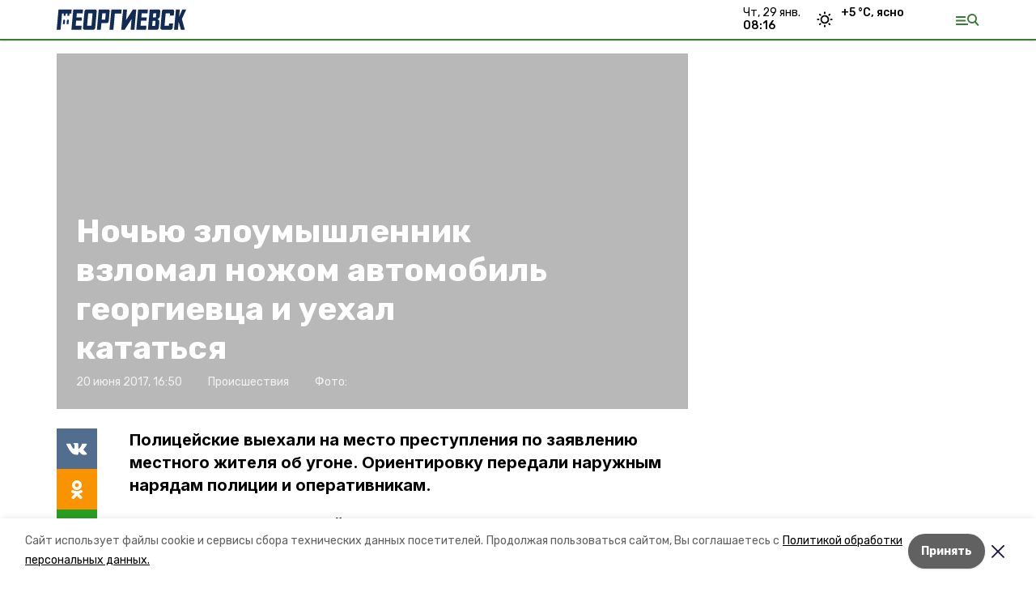

--- FILE ---
content_type: text/html; charset=utf-8
request_url: https://georgievsk26.ru/news/proisshestviya/2017-06-20/nochyu-zloumyshlennik-vzlomal-nozhom-avtomobil-georgievtsa-i-uehal-katatsya-34279
body_size: 15872
content:
<!DOCTYPE html><html lang="ru" translate="no"><head><link rel="preconnect" href="https://fonts.googleapis.com"/><script>window.yaContextCb = window.yaContextCb || []</script><script src="https://yandex.ru/ads/system/context.js" async=""></script><link rel="preconnect" href="https://fonts.gstatic.com" crossorigin /><meta charSet="utf-8"/><script async="" src="https://jsn.24smi.net/smi.js"></script><script>(window.smiq = window.smiq || []).push();</script><link rel="icon" href="https://georgievsk26.ru/attachments/f7e85c1f0604e579c16eec31a070b40f692cd5f0/store/b76ae20371e4e3171d19f0621972a14fa80a79a72155a3ffda3bcd7aa9ee/favicon.ico" type="image/x-icon"/><style>:root {--active-color: #367d32}</style><style>:root {--links-color: #367d32</style><meta name="viewport" content="width=1250"/><meta name="yandex-verification" content="ac815a3c12ae4f2f"/><meta name="google-site-verification" content="fB9ypVDVGR-fySPhRL1nAM4g0dYISkNqTQRYfdtD6KY"/><meta property="og:url" content="https://georgievsk26.ru/news/proisshestviya/2017-06-20/nochyu-zloumyshlennik-vzlomal-nozhom-avtomobil-georgievtsa-i-uehal-katatsya-34279"/><meta property="og:type" content="website"/><link rel="canonical" href="https://georgievsk26.ru/news/proisshestviya/2017-06-20/nochyu-zloumyshlennik-vzlomal-nozhom-avtomobil-georgievtsa-i-uehal-katatsya-34279"/><title>Ночью злоумышленник взломал ножом автомобиль георгиевца и уехал кататься</title><meta property="og:title" content="Ночью злоумышленник взломал ножом автомобиль георгиевца и уехал кататься"/><meta property="og:description" content="Полицейские выехали на место преступления по заявлению местного жителя об угоне. Ориентировку передали наружным нарядам полиции и оперативникам."/><meta name="description" content="Полицейские выехали на место преступления по заявлению местного жителя об угоне. Ориентировку передали наружным нарядам полиции и оперативникам."/><meta name="twitter:card" content="summary_large_image"/><meta name="twitter:image" content="https://georgievsk26.runull"/><meta property="vk:image"/><meta property="twitter:image"/><meta property="og:image"/><link rel="amphtml" href="https://georgievsk26.ru/news/proisshestviya/2017-06-20/nochyu-zloumyshlennik-vzlomal-nozhom-avtomobil-georgievtsa-i-uehal-katatsya-34279?amp=1"/><meta name="next-head-count" content="22"/><link rel="preload" href="/_next/static/css/dd6187f01deea643.css" as="style"/><link rel="stylesheet" href="/_next/static/css/dd6187f01deea643.css" data-n-g=""/><link rel="preload" href="/_next/static/css/94e9cc6491dcada9.css" as="style"/><link rel="stylesheet" href="/_next/static/css/94e9cc6491dcada9.css" data-n-p=""/><noscript data-n-css=""></noscript><script defer="" nomodule="" src="/_next/static/chunks/polyfills-5cd94c89d3acac5f.js"></script><script defer="" src="/_next/static/chunks/6494.ca74cae10c649906.js"></script><script defer="" src="/_next/static/chunks/4560.06ffc7f4a241f33a.js"></script><script src="/_next/static/chunks/webpack-fd2e855103f1c7c6.js" defer=""></script><script src="/_next/static/chunks/framework-568b840ecff66744.js" defer=""></script><script src="/_next/static/chunks/main-b3fb2db701131c64.js" defer=""></script><script src="/_next/static/chunks/pages/_app-a0ea756fd36ed580.js" defer=""></script><script src="/_next/static/chunks/a4c92b5b-8873d9e3e06a0c69.js" defer=""></script><script src="/_next/static/chunks/8127-1a99a37dbac18254.js" defer=""></script><script src="/_next/static/chunks/4740-a1d1a91211c06d94.js" defer=""></script><script src="/_next/static/chunks/69-7b3166bb349219f1.js" defer=""></script><script src="/_next/static/chunks/5739-032f67374edc40a9.js" defer=""></script><script src="/_next/static/chunks/pages/news/%5Brubric%5D/%5Bdate%5D/%5Bslug%5D-d9c6076b37ac799c.js" defer=""></script><script src="/_next/static/1SoWnqBZYBpa1NDCFnmDs/_buildManifest.js" defer=""></script><script src="/_next/static/1SoWnqBZYBpa1NDCFnmDs/_ssgManifest.js" defer=""></script><script src="/_next/static/1SoWnqBZYBpa1NDCFnmDs/_middlewareManifest.js" defer=""></script><style data-href="https://fonts.googleapis.com/css2?family=Inter:wght@300;400;600;700;800;900&family=Rubik:wght@400;500;700&family=Manrope:wght@300;700;800&family=Raleway:wght@800;900&family=Montserrat:wght@400;600;700;800;900&display=swap">@font-face{font-family:'Inter';font-style:normal;font-weight:300;font-display:swap;src:url(https://fonts.gstatic.com/s/inter/v18/UcCO3FwrK3iLTeHuS_nVMrMxCp50SjIw2boKoduKmMEVuOKfMZs.woff) format('woff')}@font-face{font-family:'Inter';font-style:normal;font-weight:400;font-display:swap;src:url(https://fonts.gstatic.com/s/inter/v18/UcCO3FwrK3iLTeHuS_nVMrMxCp50SjIw2boKoduKmMEVuLyfMZs.woff) format('woff')}@font-face{font-family:'Inter';font-style:normal;font-weight:600;font-display:swap;src:url(https://fonts.gstatic.com/s/inter/v18/UcCO3FwrK3iLTeHuS_nVMrMxCp50SjIw2boKoduKmMEVuGKYMZs.woff) format('woff')}@font-face{font-family:'Inter';font-style:normal;font-weight:700;font-display:swap;src:url(https://fonts.gstatic.com/s/inter/v18/UcCO3FwrK3iLTeHuS_nVMrMxCp50SjIw2boKoduKmMEVuFuYMZs.woff) format('woff')}@font-face{font-family:'Inter';font-style:normal;font-weight:800;font-display:swap;src:url(https://fonts.gstatic.com/s/inter/v18/UcCO3FwrK3iLTeHuS_nVMrMxCp50SjIw2boKoduKmMEVuDyYMZs.woff) format('woff')}@font-face{font-family:'Inter';font-style:normal;font-weight:900;font-display:swap;src:url(https://fonts.gstatic.com/s/inter/v18/UcCO3FwrK3iLTeHuS_nVMrMxCp50SjIw2boKoduKmMEVuBWYMZs.woff) format('woff')}@font-face{font-family:'Manrope';font-style:normal;font-weight:300;font-display:swap;src:url(https://fonts.gstatic.com/s/manrope/v15/xn7_YHE41ni1AdIRqAuZuw1Bx9mbZk6jFO_G.woff) format('woff')}@font-face{font-family:'Manrope';font-style:normal;font-weight:700;font-display:swap;src:url(https://fonts.gstatic.com/s/manrope/v15/xn7_YHE41ni1AdIRqAuZuw1Bx9mbZk4aE-_G.woff) format('woff')}@font-face{font-family:'Manrope';font-style:normal;font-weight:800;font-display:swap;src:url(https://fonts.gstatic.com/s/manrope/v15/xn7_YHE41ni1AdIRqAuZuw1Bx9mbZk59E-_G.woff) format('woff')}@font-face{font-family:'Montserrat';font-style:normal;font-weight:400;font-display:swap;src:url(https://fonts.gstatic.com/s/montserrat/v29/JTUHjIg1_i6t8kCHKm4532VJOt5-QNFgpCtr6Ew9.woff) format('woff')}@font-face{font-family:'Montserrat';font-style:normal;font-weight:600;font-display:swap;src:url(https://fonts.gstatic.com/s/montserrat/v29/JTUHjIg1_i6t8kCHKm4532VJOt5-QNFgpCu170w9.woff) format('woff')}@font-face{font-family:'Montserrat';font-style:normal;font-weight:700;font-display:swap;src:url(https://fonts.gstatic.com/s/montserrat/v29/JTUHjIg1_i6t8kCHKm4532VJOt5-QNFgpCuM70w9.woff) format('woff')}@font-face{font-family:'Montserrat';font-style:normal;font-weight:800;font-display:swap;src:url(https://fonts.gstatic.com/s/montserrat/v29/JTUHjIg1_i6t8kCHKm4532VJOt5-QNFgpCvr70w9.woff) format('woff')}@font-face{font-family:'Montserrat';font-style:normal;font-weight:900;font-display:swap;src:url(https://fonts.gstatic.com/s/montserrat/v29/JTUHjIg1_i6t8kCHKm4532VJOt5-QNFgpCvC70w9.woff) format('woff')}@font-face{font-family:'Raleway';font-style:normal;font-weight:800;font-display:swap;src:url(https://fonts.gstatic.com/s/raleway/v34/1Ptxg8zYS_SKggPN4iEgvnHyvveLxVtapYCM.woff) format('woff')}@font-face{font-family:'Raleway';font-style:normal;font-weight:900;font-display:swap;src:url(https://fonts.gstatic.com/s/raleway/v34/1Ptxg8zYS_SKggPN4iEgvnHyvveLxVtzpYCM.woff) format('woff')}@font-face{font-family:'Rubik';font-style:normal;font-weight:400;font-display:swap;src:url(https://fonts.gstatic.com/s/rubik/v28/iJWZBXyIfDnIV5PNhY1KTN7Z-Yh-B4i1Uw.woff) format('woff')}@font-face{font-family:'Rubik';font-style:normal;font-weight:500;font-display:swap;src:url(https://fonts.gstatic.com/s/rubik/v28/iJWZBXyIfDnIV5PNhY1KTN7Z-Yh-NYi1Uw.woff) format('woff')}@font-face{font-family:'Rubik';font-style:normal;font-weight:700;font-display:swap;src:url(https://fonts.gstatic.com/s/rubik/v28/iJWZBXyIfDnIV5PNhY1KTN7Z-Yh-4I-1Uw.woff) format('woff')}@font-face{font-family:'Inter';font-style:normal;font-weight:300;font-display:swap;src:url(https://fonts.gstatic.com/s/inter/v18/UcC73FwrK3iLTeHuS_nVMrMxCp50SjIa2JL7W0Q5n-wU.woff2) format('woff2');unicode-range:U+0460-052F,U+1C80-1C8A,U+20B4,U+2DE0-2DFF,U+A640-A69F,U+FE2E-FE2F}@font-face{font-family:'Inter';font-style:normal;font-weight:300;font-display:swap;src:url(https://fonts.gstatic.com/s/inter/v18/UcC73FwrK3iLTeHuS_nVMrMxCp50SjIa0ZL7W0Q5n-wU.woff2) format('woff2');unicode-range:U+0301,U+0400-045F,U+0490-0491,U+04B0-04B1,U+2116}@font-face{font-family:'Inter';font-style:normal;font-weight:300;font-display:swap;src:url(https://fonts.gstatic.com/s/inter/v18/UcC73FwrK3iLTeHuS_nVMrMxCp50SjIa2ZL7W0Q5n-wU.woff2) format('woff2');unicode-range:U+1F00-1FFF}@font-face{font-family:'Inter';font-style:normal;font-weight:300;font-display:swap;src:url(https://fonts.gstatic.com/s/inter/v18/UcC73FwrK3iLTeHuS_nVMrMxCp50SjIa1pL7W0Q5n-wU.woff2) format('woff2');unicode-range:U+0370-0377,U+037A-037F,U+0384-038A,U+038C,U+038E-03A1,U+03A3-03FF}@font-face{font-family:'Inter';font-style:normal;font-weight:300;font-display:swap;src:url(https://fonts.gstatic.com/s/inter/v18/UcC73FwrK3iLTeHuS_nVMrMxCp50SjIa2pL7W0Q5n-wU.woff2) format('woff2');unicode-range:U+0102-0103,U+0110-0111,U+0128-0129,U+0168-0169,U+01A0-01A1,U+01AF-01B0,U+0300-0301,U+0303-0304,U+0308-0309,U+0323,U+0329,U+1EA0-1EF9,U+20AB}@font-face{font-family:'Inter';font-style:normal;font-weight:300;font-display:swap;src:url(https://fonts.gstatic.com/s/inter/v18/UcC73FwrK3iLTeHuS_nVMrMxCp50SjIa25L7W0Q5n-wU.woff2) format('woff2');unicode-range:U+0100-02BA,U+02BD-02C5,U+02C7-02CC,U+02CE-02D7,U+02DD-02FF,U+0304,U+0308,U+0329,U+1D00-1DBF,U+1E00-1E9F,U+1EF2-1EFF,U+2020,U+20A0-20AB,U+20AD-20C0,U+2113,U+2C60-2C7F,U+A720-A7FF}@font-face{font-family:'Inter';font-style:normal;font-weight:300;font-display:swap;src:url(https://fonts.gstatic.com/s/inter/v18/UcC73FwrK3iLTeHuS_nVMrMxCp50SjIa1ZL7W0Q5nw.woff2) format('woff2');unicode-range:U+0000-00FF,U+0131,U+0152-0153,U+02BB-02BC,U+02C6,U+02DA,U+02DC,U+0304,U+0308,U+0329,U+2000-206F,U+20AC,U+2122,U+2191,U+2193,U+2212,U+2215,U+FEFF,U+FFFD}@font-face{font-family:'Inter';font-style:normal;font-weight:400;font-display:swap;src:url(https://fonts.gstatic.com/s/inter/v18/UcC73FwrK3iLTeHuS_nVMrMxCp50SjIa2JL7W0Q5n-wU.woff2) format('woff2');unicode-range:U+0460-052F,U+1C80-1C8A,U+20B4,U+2DE0-2DFF,U+A640-A69F,U+FE2E-FE2F}@font-face{font-family:'Inter';font-style:normal;font-weight:400;font-display:swap;src:url(https://fonts.gstatic.com/s/inter/v18/UcC73FwrK3iLTeHuS_nVMrMxCp50SjIa0ZL7W0Q5n-wU.woff2) format('woff2');unicode-range:U+0301,U+0400-045F,U+0490-0491,U+04B0-04B1,U+2116}@font-face{font-family:'Inter';font-style:normal;font-weight:400;font-display:swap;src:url(https://fonts.gstatic.com/s/inter/v18/UcC73FwrK3iLTeHuS_nVMrMxCp50SjIa2ZL7W0Q5n-wU.woff2) format('woff2');unicode-range:U+1F00-1FFF}@font-face{font-family:'Inter';font-style:normal;font-weight:400;font-display:swap;src:url(https://fonts.gstatic.com/s/inter/v18/UcC73FwrK3iLTeHuS_nVMrMxCp50SjIa1pL7W0Q5n-wU.woff2) format('woff2');unicode-range:U+0370-0377,U+037A-037F,U+0384-038A,U+038C,U+038E-03A1,U+03A3-03FF}@font-face{font-family:'Inter';font-style:normal;font-weight:400;font-display:swap;src:url(https://fonts.gstatic.com/s/inter/v18/UcC73FwrK3iLTeHuS_nVMrMxCp50SjIa2pL7W0Q5n-wU.woff2) format('woff2');unicode-range:U+0102-0103,U+0110-0111,U+0128-0129,U+0168-0169,U+01A0-01A1,U+01AF-01B0,U+0300-0301,U+0303-0304,U+0308-0309,U+0323,U+0329,U+1EA0-1EF9,U+20AB}@font-face{font-family:'Inter';font-style:normal;font-weight:400;font-display:swap;src:url(https://fonts.gstatic.com/s/inter/v18/UcC73FwrK3iLTeHuS_nVMrMxCp50SjIa25L7W0Q5n-wU.woff2) format('woff2');unicode-range:U+0100-02BA,U+02BD-02C5,U+02C7-02CC,U+02CE-02D7,U+02DD-02FF,U+0304,U+0308,U+0329,U+1D00-1DBF,U+1E00-1E9F,U+1EF2-1EFF,U+2020,U+20A0-20AB,U+20AD-20C0,U+2113,U+2C60-2C7F,U+A720-A7FF}@font-face{font-family:'Inter';font-style:normal;font-weight:400;font-display:swap;src:url(https://fonts.gstatic.com/s/inter/v18/UcC73FwrK3iLTeHuS_nVMrMxCp50SjIa1ZL7W0Q5nw.woff2) format('woff2');unicode-range:U+0000-00FF,U+0131,U+0152-0153,U+02BB-02BC,U+02C6,U+02DA,U+02DC,U+0304,U+0308,U+0329,U+2000-206F,U+20AC,U+2122,U+2191,U+2193,U+2212,U+2215,U+FEFF,U+FFFD}@font-face{font-family:'Inter';font-style:normal;font-weight:600;font-display:swap;src:url(https://fonts.gstatic.com/s/inter/v18/UcC73FwrK3iLTeHuS_nVMrMxCp50SjIa2JL7W0Q5n-wU.woff2) format('woff2');unicode-range:U+0460-052F,U+1C80-1C8A,U+20B4,U+2DE0-2DFF,U+A640-A69F,U+FE2E-FE2F}@font-face{font-family:'Inter';font-style:normal;font-weight:600;font-display:swap;src:url(https://fonts.gstatic.com/s/inter/v18/UcC73FwrK3iLTeHuS_nVMrMxCp50SjIa0ZL7W0Q5n-wU.woff2) format('woff2');unicode-range:U+0301,U+0400-045F,U+0490-0491,U+04B0-04B1,U+2116}@font-face{font-family:'Inter';font-style:normal;font-weight:600;font-display:swap;src:url(https://fonts.gstatic.com/s/inter/v18/UcC73FwrK3iLTeHuS_nVMrMxCp50SjIa2ZL7W0Q5n-wU.woff2) format('woff2');unicode-range:U+1F00-1FFF}@font-face{font-family:'Inter';font-style:normal;font-weight:600;font-display:swap;src:url(https://fonts.gstatic.com/s/inter/v18/UcC73FwrK3iLTeHuS_nVMrMxCp50SjIa1pL7W0Q5n-wU.woff2) format('woff2');unicode-range:U+0370-0377,U+037A-037F,U+0384-038A,U+038C,U+038E-03A1,U+03A3-03FF}@font-face{font-family:'Inter';font-style:normal;font-weight:600;font-display:swap;src:url(https://fonts.gstatic.com/s/inter/v18/UcC73FwrK3iLTeHuS_nVMrMxCp50SjIa2pL7W0Q5n-wU.woff2) format('woff2');unicode-range:U+0102-0103,U+0110-0111,U+0128-0129,U+0168-0169,U+01A0-01A1,U+01AF-01B0,U+0300-0301,U+0303-0304,U+0308-0309,U+0323,U+0329,U+1EA0-1EF9,U+20AB}@font-face{font-family:'Inter';font-style:normal;font-weight:600;font-display:swap;src:url(https://fonts.gstatic.com/s/inter/v18/UcC73FwrK3iLTeHuS_nVMrMxCp50SjIa25L7W0Q5n-wU.woff2) format('woff2');unicode-range:U+0100-02BA,U+02BD-02C5,U+02C7-02CC,U+02CE-02D7,U+02DD-02FF,U+0304,U+0308,U+0329,U+1D00-1DBF,U+1E00-1E9F,U+1EF2-1EFF,U+2020,U+20A0-20AB,U+20AD-20C0,U+2113,U+2C60-2C7F,U+A720-A7FF}@font-face{font-family:'Inter';font-style:normal;font-weight:600;font-display:swap;src:url(https://fonts.gstatic.com/s/inter/v18/UcC73FwrK3iLTeHuS_nVMrMxCp50SjIa1ZL7W0Q5nw.woff2) format('woff2');unicode-range:U+0000-00FF,U+0131,U+0152-0153,U+02BB-02BC,U+02C6,U+02DA,U+02DC,U+0304,U+0308,U+0329,U+2000-206F,U+20AC,U+2122,U+2191,U+2193,U+2212,U+2215,U+FEFF,U+FFFD}@font-face{font-family:'Inter';font-style:normal;font-weight:700;font-display:swap;src:url(https://fonts.gstatic.com/s/inter/v18/UcC73FwrK3iLTeHuS_nVMrMxCp50SjIa2JL7W0Q5n-wU.woff2) format('woff2');unicode-range:U+0460-052F,U+1C80-1C8A,U+20B4,U+2DE0-2DFF,U+A640-A69F,U+FE2E-FE2F}@font-face{font-family:'Inter';font-style:normal;font-weight:700;font-display:swap;src:url(https://fonts.gstatic.com/s/inter/v18/UcC73FwrK3iLTeHuS_nVMrMxCp50SjIa0ZL7W0Q5n-wU.woff2) format('woff2');unicode-range:U+0301,U+0400-045F,U+0490-0491,U+04B0-04B1,U+2116}@font-face{font-family:'Inter';font-style:normal;font-weight:700;font-display:swap;src:url(https://fonts.gstatic.com/s/inter/v18/UcC73FwrK3iLTeHuS_nVMrMxCp50SjIa2ZL7W0Q5n-wU.woff2) format('woff2');unicode-range:U+1F00-1FFF}@font-face{font-family:'Inter';font-style:normal;font-weight:700;font-display:swap;src:url(https://fonts.gstatic.com/s/inter/v18/UcC73FwrK3iLTeHuS_nVMrMxCp50SjIa1pL7W0Q5n-wU.woff2) format('woff2');unicode-range:U+0370-0377,U+037A-037F,U+0384-038A,U+038C,U+038E-03A1,U+03A3-03FF}@font-face{font-family:'Inter';font-style:normal;font-weight:700;font-display:swap;src:url(https://fonts.gstatic.com/s/inter/v18/UcC73FwrK3iLTeHuS_nVMrMxCp50SjIa2pL7W0Q5n-wU.woff2) format('woff2');unicode-range:U+0102-0103,U+0110-0111,U+0128-0129,U+0168-0169,U+01A0-01A1,U+01AF-01B0,U+0300-0301,U+0303-0304,U+0308-0309,U+0323,U+0329,U+1EA0-1EF9,U+20AB}@font-face{font-family:'Inter';font-style:normal;font-weight:700;font-display:swap;src:url(https://fonts.gstatic.com/s/inter/v18/UcC73FwrK3iLTeHuS_nVMrMxCp50SjIa25L7W0Q5n-wU.woff2) format('woff2');unicode-range:U+0100-02BA,U+02BD-02C5,U+02C7-02CC,U+02CE-02D7,U+02DD-02FF,U+0304,U+0308,U+0329,U+1D00-1DBF,U+1E00-1E9F,U+1EF2-1EFF,U+2020,U+20A0-20AB,U+20AD-20C0,U+2113,U+2C60-2C7F,U+A720-A7FF}@font-face{font-family:'Inter';font-style:normal;font-weight:700;font-display:swap;src:url(https://fonts.gstatic.com/s/inter/v18/UcC73FwrK3iLTeHuS_nVMrMxCp50SjIa1ZL7W0Q5nw.woff2) format('woff2');unicode-range:U+0000-00FF,U+0131,U+0152-0153,U+02BB-02BC,U+02C6,U+02DA,U+02DC,U+0304,U+0308,U+0329,U+2000-206F,U+20AC,U+2122,U+2191,U+2193,U+2212,U+2215,U+FEFF,U+FFFD}@font-face{font-family:'Inter';font-style:normal;font-weight:800;font-display:swap;src:url(https://fonts.gstatic.com/s/inter/v18/UcC73FwrK3iLTeHuS_nVMrMxCp50SjIa2JL7W0Q5n-wU.woff2) format('woff2');unicode-range:U+0460-052F,U+1C80-1C8A,U+20B4,U+2DE0-2DFF,U+A640-A69F,U+FE2E-FE2F}@font-face{font-family:'Inter';font-style:normal;font-weight:800;font-display:swap;src:url(https://fonts.gstatic.com/s/inter/v18/UcC73FwrK3iLTeHuS_nVMrMxCp50SjIa0ZL7W0Q5n-wU.woff2) format('woff2');unicode-range:U+0301,U+0400-045F,U+0490-0491,U+04B0-04B1,U+2116}@font-face{font-family:'Inter';font-style:normal;font-weight:800;font-display:swap;src:url(https://fonts.gstatic.com/s/inter/v18/UcC73FwrK3iLTeHuS_nVMrMxCp50SjIa2ZL7W0Q5n-wU.woff2) format('woff2');unicode-range:U+1F00-1FFF}@font-face{font-family:'Inter';font-style:normal;font-weight:800;font-display:swap;src:url(https://fonts.gstatic.com/s/inter/v18/UcC73FwrK3iLTeHuS_nVMrMxCp50SjIa1pL7W0Q5n-wU.woff2) format('woff2');unicode-range:U+0370-0377,U+037A-037F,U+0384-038A,U+038C,U+038E-03A1,U+03A3-03FF}@font-face{font-family:'Inter';font-style:normal;font-weight:800;font-display:swap;src:url(https://fonts.gstatic.com/s/inter/v18/UcC73FwrK3iLTeHuS_nVMrMxCp50SjIa2pL7W0Q5n-wU.woff2) format('woff2');unicode-range:U+0102-0103,U+0110-0111,U+0128-0129,U+0168-0169,U+01A0-01A1,U+01AF-01B0,U+0300-0301,U+0303-0304,U+0308-0309,U+0323,U+0329,U+1EA0-1EF9,U+20AB}@font-face{font-family:'Inter';font-style:normal;font-weight:800;font-display:swap;src:url(https://fonts.gstatic.com/s/inter/v18/UcC73FwrK3iLTeHuS_nVMrMxCp50SjIa25L7W0Q5n-wU.woff2) format('woff2');unicode-range:U+0100-02BA,U+02BD-02C5,U+02C7-02CC,U+02CE-02D7,U+02DD-02FF,U+0304,U+0308,U+0329,U+1D00-1DBF,U+1E00-1E9F,U+1EF2-1EFF,U+2020,U+20A0-20AB,U+20AD-20C0,U+2113,U+2C60-2C7F,U+A720-A7FF}@font-face{font-family:'Inter';font-style:normal;font-weight:800;font-display:swap;src:url(https://fonts.gstatic.com/s/inter/v18/UcC73FwrK3iLTeHuS_nVMrMxCp50SjIa1ZL7W0Q5nw.woff2) format('woff2');unicode-range:U+0000-00FF,U+0131,U+0152-0153,U+02BB-02BC,U+02C6,U+02DA,U+02DC,U+0304,U+0308,U+0329,U+2000-206F,U+20AC,U+2122,U+2191,U+2193,U+2212,U+2215,U+FEFF,U+FFFD}@font-face{font-family:'Inter';font-style:normal;font-weight:900;font-display:swap;src:url(https://fonts.gstatic.com/s/inter/v18/UcC73FwrK3iLTeHuS_nVMrMxCp50SjIa2JL7W0Q5n-wU.woff2) format('woff2');unicode-range:U+0460-052F,U+1C80-1C8A,U+20B4,U+2DE0-2DFF,U+A640-A69F,U+FE2E-FE2F}@font-face{font-family:'Inter';font-style:normal;font-weight:900;font-display:swap;src:url(https://fonts.gstatic.com/s/inter/v18/UcC73FwrK3iLTeHuS_nVMrMxCp50SjIa0ZL7W0Q5n-wU.woff2) format('woff2');unicode-range:U+0301,U+0400-045F,U+0490-0491,U+04B0-04B1,U+2116}@font-face{font-family:'Inter';font-style:normal;font-weight:900;font-display:swap;src:url(https://fonts.gstatic.com/s/inter/v18/UcC73FwrK3iLTeHuS_nVMrMxCp50SjIa2ZL7W0Q5n-wU.woff2) format('woff2');unicode-range:U+1F00-1FFF}@font-face{font-family:'Inter';font-style:normal;font-weight:900;font-display:swap;src:url(https://fonts.gstatic.com/s/inter/v18/UcC73FwrK3iLTeHuS_nVMrMxCp50SjIa1pL7W0Q5n-wU.woff2) format('woff2');unicode-range:U+0370-0377,U+037A-037F,U+0384-038A,U+038C,U+038E-03A1,U+03A3-03FF}@font-face{font-family:'Inter';font-style:normal;font-weight:900;font-display:swap;src:url(https://fonts.gstatic.com/s/inter/v18/UcC73FwrK3iLTeHuS_nVMrMxCp50SjIa2pL7W0Q5n-wU.woff2) format('woff2');unicode-range:U+0102-0103,U+0110-0111,U+0128-0129,U+0168-0169,U+01A0-01A1,U+01AF-01B0,U+0300-0301,U+0303-0304,U+0308-0309,U+0323,U+0329,U+1EA0-1EF9,U+20AB}@font-face{font-family:'Inter';font-style:normal;font-weight:900;font-display:swap;src:url(https://fonts.gstatic.com/s/inter/v18/UcC73FwrK3iLTeHuS_nVMrMxCp50SjIa25L7W0Q5n-wU.woff2) format('woff2');unicode-range:U+0100-02BA,U+02BD-02C5,U+02C7-02CC,U+02CE-02D7,U+02DD-02FF,U+0304,U+0308,U+0329,U+1D00-1DBF,U+1E00-1E9F,U+1EF2-1EFF,U+2020,U+20A0-20AB,U+20AD-20C0,U+2113,U+2C60-2C7F,U+A720-A7FF}@font-face{font-family:'Inter';font-style:normal;font-weight:900;font-display:swap;src:url(https://fonts.gstatic.com/s/inter/v18/UcC73FwrK3iLTeHuS_nVMrMxCp50SjIa1ZL7W0Q5nw.woff2) format('woff2');unicode-range:U+0000-00FF,U+0131,U+0152-0153,U+02BB-02BC,U+02C6,U+02DA,U+02DC,U+0304,U+0308,U+0329,U+2000-206F,U+20AC,U+2122,U+2191,U+2193,U+2212,U+2215,U+FEFF,U+FFFD}@font-face{font-family:'Manrope';font-style:normal;font-weight:300;font-display:swap;src:url(https://fonts.gstatic.com/s/manrope/v15/xn7gYHE41ni1AdIRggqxSvfedN62Zw.woff2) format('woff2');unicode-range:U+0460-052F,U+1C80-1C8A,U+20B4,U+2DE0-2DFF,U+A640-A69F,U+FE2E-FE2F}@font-face{font-family:'Manrope';font-style:normal;font-weight:300;font-display:swap;src:url(https://fonts.gstatic.com/s/manrope/v15/xn7gYHE41ni1AdIRggOxSvfedN62Zw.woff2) format('woff2');unicode-range:U+0301,U+0400-045F,U+0490-0491,U+04B0-04B1,U+2116}@font-face{font-family:'Manrope';font-style:normal;font-weight:300;font-display:swap;src:url(https://fonts.gstatic.com/s/manrope/v15/xn7gYHE41ni1AdIRggSxSvfedN62Zw.woff2) format('woff2');unicode-range:U+0370-0377,U+037A-037F,U+0384-038A,U+038C,U+038E-03A1,U+03A3-03FF}@font-face{font-family:'Manrope';font-style:normal;font-weight:300;font-display:swap;src:url(https://fonts.gstatic.com/s/manrope/v15/xn7gYHE41ni1AdIRggixSvfedN62Zw.woff2) format('woff2');unicode-range:U+0102-0103,U+0110-0111,U+0128-0129,U+0168-0169,U+01A0-01A1,U+01AF-01B0,U+0300-0301,U+0303-0304,U+0308-0309,U+0323,U+0329,U+1EA0-1EF9,U+20AB}@font-face{font-family:'Manrope';font-style:normal;font-weight:300;font-display:swap;src:url(https://fonts.gstatic.com/s/manrope/v15/xn7gYHE41ni1AdIRggmxSvfedN62Zw.woff2) format('woff2');unicode-range:U+0100-02BA,U+02BD-02C5,U+02C7-02CC,U+02CE-02D7,U+02DD-02FF,U+0304,U+0308,U+0329,U+1D00-1DBF,U+1E00-1E9F,U+1EF2-1EFF,U+2020,U+20A0-20AB,U+20AD-20C0,U+2113,U+2C60-2C7F,U+A720-A7FF}@font-face{font-family:'Manrope';font-style:normal;font-weight:300;font-display:swap;src:url(https://fonts.gstatic.com/s/manrope/v15/xn7gYHE41ni1AdIRggexSvfedN4.woff2) format('woff2');unicode-range:U+0000-00FF,U+0131,U+0152-0153,U+02BB-02BC,U+02C6,U+02DA,U+02DC,U+0304,U+0308,U+0329,U+2000-206F,U+20AC,U+2122,U+2191,U+2193,U+2212,U+2215,U+FEFF,U+FFFD}@font-face{font-family:'Manrope';font-style:normal;font-weight:700;font-display:swap;src:url(https://fonts.gstatic.com/s/manrope/v15/xn7gYHE41ni1AdIRggqxSvfedN62Zw.woff2) format('woff2');unicode-range:U+0460-052F,U+1C80-1C8A,U+20B4,U+2DE0-2DFF,U+A640-A69F,U+FE2E-FE2F}@font-face{font-family:'Manrope';font-style:normal;font-weight:700;font-display:swap;src:url(https://fonts.gstatic.com/s/manrope/v15/xn7gYHE41ni1AdIRggOxSvfedN62Zw.woff2) format('woff2');unicode-range:U+0301,U+0400-045F,U+0490-0491,U+04B0-04B1,U+2116}@font-face{font-family:'Manrope';font-style:normal;font-weight:700;font-display:swap;src:url(https://fonts.gstatic.com/s/manrope/v15/xn7gYHE41ni1AdIRggSxSvfedN62Zw.woff2) format('woff2');unicode-range:U+0370-0377,U+037A-037F,U+0384-038A,U+038C,U+038E-03A1,U+03A3-03FF}@font-face{font-family:'Manrope';font-style:normal;font-weight:700;font-display:swap;src:url(https://fonts.gstatic.com/s/manrope/v15/xn7gYHE41ni1AdIRggixSvfedN62Zw.woff2) format('woff2');unicode-range:U+0102-0103,U+0110-0111,U+0128-0129,U+0168-0169,U+01A0-01A1,U+01AF-01B0,U+0300-0301,U+0303-0304,U+0308-0309,U+0323,U+0329,U+1EA0-1EF9,U+20AB}@font-face{font-family:'Manrope';font-style:normal;font-weight:700;font-display:swap;src:url(https://fonts.gstatic.com/s/manrope/v15/xn7gYHE41ni1AdIRggmxSvfedN62Zw.woff2) format('woff2');unicode-range:U+0100-02BA,U+02BD-02C5,U+02C7-02CC,U+02CE-02D7,U+02DD-02FF,U+0304,U+0308,U+0329,U+1D00-1DBF,U+1E00-1E9F,U+1EF2-1EFF,U+2020,U+20A0-20AB,U+20AD-20C0,U+2113,U+2C60-2C7F,U+A720-A7FF}@font-face{font-family:'Manrope';font-style:normal;font-weight:700;font-display:swap;src:url(https://fonts.gstatic.com/s/manrope/v15/xn7gYHE41ni1AdIRggexSvfedN4.woff2) format('woff2');unicode-range:U+0000-00FF,U+0131,U+0152-0153,U+02BB-02BC,U+02C6,U+02DA,U+02DC,U+0304,U+0308,U+0329,U+2000-206F,U+20AC,U+2122,U+2191,U+2193,U+2212,U+2215,U+FEFF,U+FFFD}@font-face{font-family:'Manrope';font-style:normal;font-weight:800;font-display:swap;src:url(https://fonts.gstatic.com/s/manrope/v15/xn7gYHE41ni1AdIRggqxSvfedN62Zw.woff2) format('woff2');unicode-range:U+0460-052F,U+1C80-1C8A,U+20B4,U+2DE0-2DFF,U+A640-A69F,U+FE2E-FE2F}@font-face{font-family:'Manrope';font-style:normal;font-weight:800;font-display:swap;src:url(https://fonts.gstatic.com/s/manrope/v15/xn7gYHE41ni1AdIRggOxSvfedN62Zw.woff2) format('woff2');unicode-range:U+0301,U+0400-045F,U+0490-0491,U+04B0-04B1,U+2116}@font-face{font-family:'Manrope';font-style:normal;font-weight:800;font-display:swap;src:url(https://fonts.gstatic.com/s/manrope/v15/xn7gYHE41ni1AdIRggSxSvfedN62Zw.woff2) format('woff2');unicode-range:U+0370-0377,U+037A-037F,U+0384-038A,U+038C,U+038E-03A1,U+03A3-03FF}@font-face{font-family:'Manrope';font-style:normal;font-weight:800;font-display:swap;src:url(https://fonts.gstatic.com/s/manrope/v15/xn7gYHE41ni1AdIRggixSvfedN62Zw.woff2) format('woff2');unicode-range:U+0102-0103,U+0110-0111,U+0128-0129,U+0168-0169,U+01A0-01A1,U+01AF-01B0,U+0300-0301,U+0303-0304,U+0308-0309,U+0323,U+0329,U+1EA0-1EF9,U+20AB}@font-face{font-family:'Manrope';font-style:normal;font-weight:800;font-display:swap;src:url(https://fonts.gstatic.com/s/manrope/v15/xn7gYHE41ni1AdIRggmxSvfedN62Zw.woff2) format('woff2');unicode-range:U+0100-02BA,U+02BD-02C5,U+02C7-02CC,U+02CE-02D7,U+02DD-02FF,U+0304,U+0308,U+0329,U+1D00-1DBF,U+1E00-1E9F,U+1EF2-1EFF,U+2020,U+20A0-20AB,U+20AD-20C0,U+2113,U+2C60-2C7F,U+A720-A7FF}@font-face{font-family:'Manrope';font-style:normal;font-weight:800;font-display:swap;src:url(https://fonts.gstatic.com/s/manrope/v15/xn7gYHE41ni1AdIRggexSvfedN4.woff2) format('woff2');unicode-range:U+0000-00FF,U+0131,U+0152-0153,U+02BB-02BC,U+02C6,U+02DA,U+02DC,U+0304,U+0308,U+0329,U+2000-206F,U+20AC,U+2122,U+2191,U+2193,U+2212,U+2215,U+FEFF,U+FFFD}@font-face{font-family:'Montserrat';font-style:normal;font-weight:400;font-display:swap;src:url(https://fonts.gstatic.com/s/montserrat/v29/JTUSjIg1_i6t8kCHKm459WRhyyTh89ZNpQ.woff2) format('woff2');unicode-range:U+0460-052F,U+1C80-1C8A,U+20B4,U+2DE0-2DFF,U+A640-A69F,U+FE2E-FE2F}@font-face{font-family:'Montserrat';font-style:normal;font-weight:400;font-display:swap;src:url(https://fonts.gstatic.com/s/montserrat/v29/JTUSjIg1_i6t8kCHKm459W1hyyTh89ZNpQ.woff2) format('woff2');unicode-range:U+0301,U+0400-045F,U+0490-0491,U+04B0-04B1,U+2116}@font-face{font-family:'Montserrat';font-style:normal;font-weight:400;font-display:swap;src:url(https://fonts.gstatic.com/s/montserrat/v29/JTUSjIg1_i6t8kCHKm459WZhyyTh89ZNpQ.woff2) format('woff2');unicode-range:U+0102-0103,U+0110-0111,U+0128-0129,U+0168-0169,U+01A0-01A1,U+01AF-01B0,U+0300-0301,U+0303-0304,U+0308-0309,U+0323,U+0329,U+1EA0-1EF9,U+20AB}@font-face{font-family:'Montserrat';font-style:normal;font-weight:400;font-display:swap;src:url(https://fonts.gstatic.com/s/montserrat/v29/JTUSjIg1_i6t8kCHKm459WdhyyTh89ZNpQ.woff2) format('woff2');unicode-range:U+0100-02BA,U+02BD-02C5,U+02C7-02CC,U+02CE-02D7,U+02DD-02FF,U+0304,U+0308,U+0329,U+1D00-1DBF,U+1E00-1E9F,U+1EF2-1EFF,U+2020,U+20A0-20AB,U+20AD-20C0,U+2113,U+2C60-2C7F,U+A720-A7FF}@font-face{font-family:'Montserrat';font-style:normal;font-weight:400;font-display:swap;src:url(https://fonts.gstatic.com/s/montserrat/v29/JTUSjIg1_i6t8kCHKm459WlhyyTh89Y.woff2) format('woff2');unicode-range:U+0000-00FF,U+0131,U+0152-0153,U+02BB-02BC,U+02C6,U+02DA,U+02DC,U+0304,U+0308,U+0329,U+2000-206F,U+20AC,U+2122,U+2191,U+2193,U+2212,U+2215,U+FEFF,U+FFFD}@font-face{font-family:'Montserrat';font-style:normal;font-weight:600;font-display:swap;src:url(https://fonts.gstatic.com/s/montserrat/v29/JTUSjIg1_i6t8kCHKm459WRhyyTh89ZNpQ.woff2) format('woff2');unicode-range:U+0460-052F,U+1C80-1C8A,U+20B4,U+2DE0-2DFF,U+A640-A69F,U+FE2E-FE2F}@font-face{font-family:'Montserrat';font-style:normal;font-weight:600;font-display:swap;src:url(https://fonts.gstatic.com/s/montserrat/v29/JTUSjIg1_i6t8kCHKm459W1hyyTh89ZNpQ.woff2) format('woff2');unicode-range:U+0301,U+0400-045F,U+0490-0491,U+04B0-04B1,U+2116}@font-face{font-family:'Montserrat';font-style:normal;font-weight:600;font-display:swap;src:url(https://fonts.gstatic.com/s/montserrat/v29/JTUSjIg1_i6t8kCHKm459WZhyyTh89ZNpQ.woff2) format('woff2');unicode-range:U+0102-0103,U+0110-0111,U+0128-0129,U+0168-0169,U+01A0-01A1,U+01AF-01B0,U+0300-0301,U+0303-0304,U+0308-0309,U+0323,U+0329,U+1EA0-1EF9,U+20AB}@font-face{font-family:'Montserrat';font-style:normal;font-weight:600;font-display:swap;src:url(https://fonts.gstatic.com/s/montserrat/v29/JTUSjIg1_i6t8kCHKm459WdhyyTh89ZNpQ.woff2) format('woff2');unicode-range:U+0100-02BA,U+02BD-02C5,U+02C7-02CC,U+02CE-02D7,U+02DD-02FF,U+0304,U+0308,U+0329,U+1D00-1DBF,U+1E00-1E9F,U+1EF2-1EFF,U+2020,U+20A0-20AB,U+20AD-20C0,U+2113,U+2C60-2C7F,U+A720-A7FF}@font-face{font-family:'Montserrat';font-style:normal;font-weight:600;font-display:swap;src:url(https://fonts.gstatic.com/s/montserrat/v29/JTUSjIg1_i6t8kCHKm459WlhyyTh89Y.woff2) format('woff2');unicode-range:U+0000-00FF,U+0131,U+0152-0153,U+02BB-02BC,U+02C6,U+02DA,U+02DC,U+0304,U+0308,U+0329,U+2000-206F,U+20AC,U+2122,U+2191,U+2193,U+2212,U+2215,U+FEFF,U+FFFD}@font-face{font-family:'Montserrat';font-style:normal;font-weight:700;font-display:swap;src:url(https://fonts.gstatic.com/s/montserrat/v29/JTUSjIg1_i6t8kCHKm459WRhyyTh89ZNpQ.woff2) format('woff2');unicode-range:U+0460-052F,U+1C80-1C8A,U+20B4,U+2DE0-2DFF,U+A640-A69F,U+FE2E-FE2F}@font-face{font-family:'Montserrat';font-style:normal;font-weight:700;font-display:swap;src:url(https://fonts.gstatic.com/s/montserrat/v29/JTUSjIg1_i6t8kCHKm459W1hyyTh89ZNpQ.woff2) format('woff2');unicode-range:U+0301,U+0400-045F,U+0490-0491,U+04B0-04B1,U+2116}@font-face{font-family:'Montserrat';font-style:normal;font-weight:700;font-display:swap;src:url(https://fonts.gstatic.com/s/montserrat/v29/JTUSjIg1_i6t8kCHKm459WZhyyTh89ZNpQ.woff2) format('woff2');unicode-range:U+0102-0103,U+0110-0111,U+0128-0129,U+0168-0169,U+01A0-01A1,U+01AF-01B0,U+0300-0301,U+0303-0304,U+0308-0309,U+0323,U+0329,U+1EA0-1EF9,U+20AB}@font-face{font-family:'Montserrat';font-style:normal;font-weight:700;font-display:swap;src:url(https://fonts.gstatic.com/s/montserrat/v29/JTUSjIg1_i6t8kCHKm459WdhyyTh89ZNpQ.woff2) format('woff2');unicode-range:U+0100-02BA,U+02BD-02C5,U+02C7-02CC,U+02CE-02D7,U+02DD-02FF,U+0304,U+0308,U+0329,U+1D00-1DBF,U+1E00-1E9F,U+1EF2-1EFF,U+2020,U+20A0-20AB,U+20AD-20C0,U+2113,U+2C60-2C7F,U+A720-A7FF}@font-face{font-family:'Montserrat';font-style:normal;font-weight:700;font-display:swap;src:url(https://fonts.gstatic.com/s/montserrat/v29/JTUSjIg1_i6t8kCHKm459WlhyyTh89Y.woff2) format('woff2');unicode-range:U+0000-00FF,U+0131,U+0152-0153,U+02BB-02BC,U+02C6,U+02DA,U+02DC,U+0304,U+0308,U+0329,U+2000-206F,U+20AC,U+2122,U+2191,U+2193,U+2212,U+2215,U+FEFF,U+FFFD}@font-face{font-family:'Montserrat';font-style:normal;font-weight:800;font-display:swap;src:url(https://fonts.gstatic.com/s/montserrat/v29/JTUSjIg1_i6t8kCHKm459WRhyyTh89ZNpQ.woff2) format('woff2');unicode-range:U+0460-052F,U+1C80-1C8A,U+20B4,U+2DE0-2DFF,U+A640-A69F,U+FE2E-FE2F}@font-face{font-family:'Montserrat';font-style:normal;font-weight:800;font-display:swap;src:url(https://fonts.gstatic.com/s/montserrat/v29/JTUSjIg1_i6t8kCHKm459W1hyyTh89ZNpQ.woff2) format('woff2');unicode-range:U+0301,U+0400-045F,U+0490-0491,U+04B0-04B1,U+2116}@font-face{font-family:'Montserrat';font-style:normal;font-weight:800;font-display:swap;src:url(https://fonts.gstatic.com/s/montserrat/v29/JTUSjIg1_i6t8kCHKm459WZhyyTh89ZNpQ.woff2) format('woff2');unicode-range:U+0102-0103,U+0110-0111,U+0128-0129,U+0168-0169,U+01A0-01A1,U+01AF-01B0,U+0300-0301,U+0303-0304,U+0308-0309,U+0323,U+0329,U+1EA0-1EF9,U+20AB}@font-face{font-family:'Montserrat';font-style:normal;font-weight:800;font-display:swap;src:url(https://fonts.gstatic.com/s/montserrat/v29/JTUSjIg1_i6t8kCHKm459WdhyyTh89ZNpQ.woff2) format('woff2');unicode-range:U+0100-02BA,U+02BD-02C5,U+02C7-02CC,U+02CE-02D7,U+02DD-02FF,U+0304,U+0308,U+0329,U+1D00-1DBF,U+1E00-1E9F,U+1EF2-1EFF,U+2020,U+20A0-20AB,U+20AD-20C0,U+2113,U+2C60-2C7F,U+A720-A7FF}@font-face{font-family:'Montserrat';font-style:normal;font-weight:800;font-display:swap;src:url(https://fonts.gstatic.com/s/montserrat/v29/JTUSjIg1_i6t8kCHKm459WlhyyTh89Y.woff2) format('woff2');unicode-range:U+0000-00FF,U+0131,U+0152-0153,U+02BB-02BC,U+02C6,U+02DA,U+02DC,U+0304,U+0308,U+0329,U+2000-206F,U+20AC,U+2122,U+2191,U+2193,U+2212,U+2215,U+FEFF,U+FFFD}@font-face{font-family:'Montserrat';font-style:normal;font-weight:900;font-display:swap;src:url(https://fonts.gstatic.com/s/montserrat/v29/JTUSjIg1_i6t8kCHKm459WRhyyTh89ZNpQ.woff2) format('woff2');unicode-range:U+0460-052F,U+1C80-1C8A,U+20B4,U+2DE0-2DFF,U+A640-A69F,U+FE2E-FE2F}@font-face{font-family:'Montserrat';font-style:normal;font-weight:900;font-display:swap;src:url(https://fonts.gstatic.com/s/montserrat/v29/JTUSjIg1_i6t8kCHKm459W1hyyTh89ZNpQ.woff2) format('woff2');unicode-range:U+0301,U+0400-045F,U+0490-0491,U+04B0-04B1,U+2116}@font-face{font-family:'Montserrat';font-style:normal;font-weight:900;font-display:swap;src:url(https://fonts.gstatic.com/s/montserrat/v29/JTUSjIg1_i6t8kCHKm459WZhyyTh89ZNpQ.woff2) format('woff2');unicode-range:U+0102-0103,U+0110-0111,U+0128-0129,U+0168-0169,U+01A0-01A1,U+01AF-01B0,U+0300-0301,U+0303-0304,U+0308-0309,U+0323,U+0329,U+1EA0-1EF9,U+20AB}@font-face{font-family:'Montserrat';font-style:normal;font-weight:900;font-display:swap;src:url(https://fonts.gstatic.com/s/montserrat/v29/JTUSjIg1_i6t8kCHKm459WdhyyTh89ZNpQ.woff2) format('woff2');unicode-range:U+0100-02BA,U+02BD-02C5,U+02C7-02CC,U+02CE-02D7,U+02DD-02FF,U+0304,U+0308,U+0329,U+1D00-1DBF,U+1E00-1E9F,U+1EF2-1EFF,U+2020,U+20A0-20AB,U+20AD-20C0,U+2113,U+2C60-2C7F,U+A720-A7FF}@font-face{font-family:'Montserrat';font-style:normal;font-weight:900;font-display:swap;src:url(https://fonts.gstatic.com/s/montserrat/v29/JTUSjIg1_i6t8kCHKm459WlhyyTh89Y.woff2) format('woff2');unicode-range:U+0000-00FF,U+0131,U+0152-0153,U+02BB-02BC,U+02C6,U+02DA,U+02DC,U+0304,U+0308,U+0329,U+2000-206F,U+20AC,U+2122,U+2191,U+2193,U+2212,U+2215,U+FEFF,U+FFFD}@font-face{font-family:'Raleway';font-style:normal;font-weight:800;font-display:swap;src:url(https://fonts.gstatic.com/s/raleway/v34/1Ptug8zYS_SKggPNyCAIT4ttDfCmxA.woff2) format('woff2');unicode-range:U+0460-052F,U+1C80-1C8A,U+20B4,U+2DE0-2DFF,U+A640-A69F,U+FE2E-FE2F}@font-face{font-family:'Raleway';font-style:normal;font-weight:800;font-display:swap;src:url(https://fonts.gstatic.com/s/raleway/v34/1Ptug8zYS_SKggPNyCkIT4ttDfCmxA.woff2) format('woff2');unicode-range:U+0301,U+0400-045F,U+0490-0491,U+04B0-04B1,U+2116}@font-face{font-family:'Raleway';font-style:normal;font-weight:800;font-display:swap;src:url(https://fonts.gstatic.com/s/raleway/v34/1Ptug8zYS_SKggPNyCIIT4ttDfCmxA.woff2) format('woff2');unicode-range:U+0102-0103,U+0110-0111,U+0128-0129,U+0168-0169,U+01A0-01A1,U+01AF-01B0,U+0300-0301,U+0303-0304,U+0308-0309,U+0323,U+0329,U+1EA0-1EF9,U+20AB}@font-face{font-family:'Raleway';font-style:normal;font-weight:800;font-display:swap;src:url(https://fonts.gstatic.com/s/raleway/v34/1Ptug8zYS_SKggPNyCMIT4ttDfCmxA.woff2) format('woff2');unicode-range:U+0100-02BA,U+02BD-02C5,U+02C7-02CC,U+02CE-02D7,U+02DD-02FF,U+0304,U+0308,U+0329,U+1D00-1DBF,U+1E00-1E9F,U+1EF2-1EFF,U+2020,U+20A0-20AB,U+20AD-20C0,U+2113,U+2C60-2C7F,U+A720-A7FF}@font-face{font-family:'Raleway';font-style:normal;font-weight:800;font-display:swap;src:url(https://fonts.gstatic.com/s/raleway/v34/1Ptug8zYS_SKggPNyC0IT4ttDfA.woff2) format('woff2');unicode-range:U+0000-00FF,U+0131,U+0152-0153,U+02BB-02BC,U+02C6,U+02DA,U+02DC,U+0304,U+0308,U+0329,U+2000-206F,U+20AC,U+2122,U+2191,U+2193,U+2212,U+2215,U+FEFF,U+FFFD}@font-face{font-family:'Raleway';font-style:normal;font-weight:900;font-display:swap;src:url(https://fonts.gstatic.com/s/raleway/v34/1Ptug8zYS_SKggPNyCAIT4ttDfCmxA.woff2) format('woff2');unicode-range:U+0460-052F,U+1C80-1C8A,U+20B4,U+2DE0-2DFF,U+A640-A69F,U+FE2E-FE2F}@font-face{font-family:'Raleway';font-style:normal;font-weight:900;font-display:swap;src:url(https://fonts.gstatic.com/s/raleway/v34/1Ptug8zYS_SKggPNyCkIT4ttDfCmxA.woff2) format('woff2');unicode-range:U+0301,U+0400-045F,U+0490-0491,U+04B0-04B1,U+2116}@font-face{font-family:'Raleway';font-style:normal;font-weight:900;font-display:swap;src:url(https://fonts.gstatic.com/s/raleway/v34/1Ptug8zYS_SKggPNyCIIT4ttDfCmxA.woff2) format('woff2');unicode-range:U+0102-0103,U+0110-0111,U+0128-0129,U+0168-0169,U+01A0-01A1,U+01AF-01B0,U+0300-0301,U+0303-0304,U+0308-0309,U+0323,U+0329,U+1EA0-1EF9,U+20AB}@font-face{font-family:'Raleway';font-style:normal;font-weight:900;font-display:swap;src:url(https://fonts.gstatic.com/s/raleway/v34/1Ptug8zYS_SKggPNyCMIT4ttDfCmxA.woff2) format('woff2');unicode-range:U+0100-02BA,U+02BD-02C5,U+02C7-02CC,U+02CE-02D7,U+02DD-02FF,U+0304,U+0308,U+0329,U+1D00-1DBF,U+1E00-1E9F,U+1EF2-1EFF,U+2020,U+20A0-20AB,U+20AD-20C0,U+2113,U+2C60-2C7F,U+A720-A7FF}@font-face{font-family:'Raleway';font-style:normal;font-weight:900;font-display:swap;src:url(https://fonts.gstatic.com/s/raleway/v34/1Ptug8zYS_SKggPNyC0IT4ttDfA.woff2) format('woff2');unicode-range:U+0000-00FF,U+0131,U+0152-0153,U+02BB-02BC,U+02C6,U+02DA,U+02DC,U+0304,U+0308,U+0329,U+2000-206F,U+20AC,U+2122,U+2191,U+2193,U+2212,U+2215,U+FEFF,U+FFFD}@font-face{font-family:'Rubik';font-style:normal;font-weight:400;font-display:swap;src:url(https://fonts.gstatic.com/s/rubik/v28/iJWKBXyIfDnIV7nErXyw023e1Ik.woff2) format('woff2');unicode-range:U+0600-06FF,U+0750-077F,U+0870-088E,U+0890-0891,U+0897-08E1,U+08E3-08FF,U+200C-200E,U+2010-2011,U+204F,U+2E41,U+FB50-FDFF,U+FE70-FE74,U+FE76-FEFC,U+102E0-102FB,U+10E60-10E7E,U+10EC2-10EC4,U+10EFC-10EFF,U+1EE00-1EE03,U+1EE05-1EE1F,U+1EE21-1EE22,U+1EE24,U+1EE27,U+1EE29-1EE32,U+1EE34-1EE37,U+1EE39,U+1EE3B,U+1EE42,U+1EE47,U+1EE49,U+1EE4B,U+1EE4D-1EE4F,U+1EE51-1EE52,U+1EE54,U+1EE57,U+1EE59,U+1EE5B,U+1EE5D,U+1EE5F,U+1EE61-1EE62,U+1EE64,U+1EE67-1EE6A,U+1EE6C-1EE72,U+1EE74-1EE77,U+1EE79-1EE7C,U+1EE7E,U+1EE80-1EE89,U+1EE8B-1EE9B,U+1EEA1-1EEA3,U+1EEA5-1EEA9,U+1EEAB-1EEBB,U+1EEF0-1EEF1}@font-face{font-family:'Rubik';font-style:normal;font-weight:400;font-display:swap;src:url(https://fonts.gstatic.com/s/rubik/v28/iJWKBXyIfDnIV7nMrXyw023e1Ik.woff2) format('woff2');unicode-range:U+0460-052F,U+1C80-1C8A,U+20B4,U+2DE0-2DFF,U+A640-A69F,U+FE2E-FE2F}@font-face{font-family:'Rubik';font-style:normal;font-weight:400;font-display:swap;src:url(https://fonts.gstatic.com/s/rubik/v28/iJWKBXyIfDnIV7nFrXyw023e1Ik.woff2) format('woff2');unicode-range:U+0301,U+0400-045F,U+0490-0491,U+04B0-04B1,U+2116}@font-face{font-family:'Rubik';font-style:normal;font-weight:400;font-display:swap;src:url(https://fonts.gstatic.com/s/rubik/v28/iJWKBXyIfDnIV7nDrXyw023e1Ik.woff2) format('woff2');unicode-range:U+0307-0308,U+0590-05FF,U+200C-2010,U+20AA,U+25CC,U+FB1D-FB4F}@font-face{font-family:'Rubik';font-style:normal;font-weight:400;font-display:swap;src:url(https://fonts.gstatic.com/s/rubik/v28/iJWKBXyIfDnIV7nPrXyw023e1Ik.woff2) format('woff2');unicode-range:U+0100-02BA,U+02BD-02C5,U+02C7-02CC,U+02CE-02D7,U+02DD-02FF,U+0304,U+0308,U+0329,U+1D00-1DBF,U+1E00-1E9F,U+1EF2-1EFF,U+2020,U+20A0-20AB,U+20AD-20C0,U+2113,U+2C60-2C7F,U+A720-A7FF}@font-face{font-family:'Rubik';font-style:normal;font-weight:400;font-display:swap;src:url(https://fonts.gstatic.com/s/rubik/v28/iJWKBXyIfDnIV7nBrXyw023e.woff2) format('woff2');unicode-range:U+0000-00FF,U+0131,U+0152-0153,U+02BB-02BC,U+02C6,U+02DA,U+02DC,U+0304,U+0308,U+0329,U+2000-206F,U+20AC,U+2122,U+2191,U+2193,U+2212,U+2215,U+FEFF,U+FFFD}@font-face{font-family:'Rubik';font-style:normal;font-weight:500;font-display:swap;src:url(https://fonts.gstatic.com/s/rubik/v28/iJWKBXyIfDnIV7nErXyw023e1Ik.woff2) format('woff2');unicode-range:U+0600-06FF,U+0750-077F,U+0870-088E,U+0890-0891,U+0897-08E1,U+08E3-08FF,U+200C-200E,U+2010-2011,U+204F,U+2E41,U+FB50-FDFF,U+FE70-FE74,U+FE76-FEFC,U+102E0-102FB,U+10E60-10E7E,U+10EC2-10EC4,U+10EFC-10EFF,U+1EE00-1EE03,U+1EE05-1EE1F,U+1EE21-1EE22,U+1EE24,U+1EE27,U+1EE29-1EE32,U+1EE34-1EE37,U+1EE39,U+1EE3B,U+1EE42,U+1EE47,U+1EE49,U+1EE4B,U+1EE4D-1EE4F,U+1EE51-1EE52,U+1EE54,U+1EE57,U+1EE59,U+1EE5B,U+1EE5D,U+1EE5F,U+1EE61-1EE62,U+1EE64,U+1EE67-1EE6A,U+1EE6C-1EE72,U+1EE74-1EE77,U+1EE79-1EE7C,U+1EE7E,U+1EE80-1EE89,U+1EE8B-1EE9B,U+1EEA1-1EEA3,U+1EEA5-1EEA9,U+1EEAB-1EEBB,U+1EEF0-1EEF1}@font-face{font-family:'Rubik';font-style:normal;font-weight:500;font-display:swap;src:url(https://fonts.gstatic.com/s/rubik/v28/iJWKBXyIfDnIV7nMrXyw023e1Ik.woff2) format('woff2');unicode-range:U+0460-052F,U+1C80-1C8A,U+20B4,U+2DE0-2DFF,U+A640-A69F,U+FE2E-FE2F}@font-face{font-family:'Rubik';font-style:normal;font-weight:500;font-display:swap;src:url(https://fonts.gstatic.com/s/rubik/v28/iJWKBXyIfDnIV7nFrXyw023e1Ik.woff2) format('woff2');unicode-range:U+0301,U+0400-045F,U+0490-0491,U+04B0-04B1,U+2116}@font-face{font-family:'Rubik';font-style:normal;font-weight:500;font-display:swap;src:url(https://fonts.gstatic.com/s/rubik/v28/iJWKBXyIfDnIV7nDrXyw023e1Ik.woff2) format('woff2');unicode-range:U+0307-0308,U+0590-05FF,U+200C-2010,U+20AA,U+25CC,U+FB1D-FB4F}@font-face{font-family:'Rubik';font-style:normal;font-weight:500;font-display:swap;src:url(https://fonts.gstatic.com/s/rubik/v28/iJWKBXyIfDnIV7nPrXyw023e1Ik.woff2) format('woff2');unicode-range:U+0100-02BA,U+02BD-02C5,U+02C7-02CC,U+02CE-02D7,U+02DD-02FF,U+0304,U+0308,U+0329,U+1D00-1DBF,U+1E00-1E9F,U+1EF2-1EFF,U+2020,U+20A0-20AB,U+20AD-20C0,U+2113,U+2C60-2C7F,U+A720-A7FF}@font-face{font-family:'Rubik';font-style:normal;font-weight:500;font-display:swap;src:url(https://fonts.gstatic.com/s/rubik/v28/iJWKBXyIfDnIV7nBrXyw023e.woff2) format('woff2');unicode-range:U+0000-00FF,U+0131,U+0152-0153,U+02BB-02BC,U+02C6,U+02DA,U+02DC,U+0304,U+0308,U+0329,U+2000-206F,U+20AC,U+2122,U+2191,U+2193,U+2212,U+2215,U+FEFF,U+FFFD}@font-face{font-family:'Rubik';font-style:normal;font-weight:700;font-display:swap;src:url(https://fonts.gstatic.com/s/rubik/v28/iJWKBXyIfDnIV7nErXyw023e1Ik.woff2) format('woff2');unicode-range:U+0600-06FF,U+0750-077F,U+0870-088E,U+0890-0891,U+0897-08E1,U+08E3-08FF,U+200C-200E,U+2010-2011,U+204F,U+2E41,U+FB50-FDFF,U+FE70-FE74,U+FE76-FEFC,U+102E0-102FB,U+10E60-10E7E,U+10EC2-10EC4,U+10EFC-10EFF,U+1EE00-1EE03,U+1EE05-1EE1F,U+1EE21-1EE22,U+1EE24,U+1EE27,U+1EE29-1EE32,U+1EE34-1EE37,U+1EE39,U+1EE3B,U+1EE42,U+1EE47,U+1EE49,U+1EE4B,U+1EE4D-1EE4F,U+1EE51-1EE52,U+1EE54,U+1EE57,U+1EE59,U+1EE5B,U+1EE5D,U+1EE5F,U+1EE61-1EE62,U+1EE64,U+1EE67-1EE6A,U+1EE6C-1EE72,U+1EE74-1EE77,U+1EE79-1EE7C,U+1EE7E,U+1EE80-1EE89,U+1EE8B-1EE9B,U+1EEA1-1EEA3,U+1EEA5-1EEA9,U+1EEAB-1EEBB,U+1EEF0-1EEF1}@font-face{font-family:'Rubik';font-style:normal;font-weight:700;font-display:swap;src:url(https://fonts.gstatic.com/s/rubik/v28/iJWKBXyIfDnIV7nMrXyw023e1Ik.woff2) format('woff2');unicode-range:U+0460-052F,U+1C80-1C8A,U+20B4,U+2DE0-2DFF,U+A640-A69F,U+FE2E-FE2F}@font-face{font-family:'Rubik';font-style:normal;font-weight:700;font-display:swap;src:url(https://fonts.gstatic.com/s/rubik/v28/iJWKBXyIfDnIV7nFrXyw023e1Ik.woff2) format('woff2');unicode-range:U+0301,U+0400-045F,U+0490-0491,U+04B0-04B1,U+2116}@font-face{font-family:'Rubik';font-style:normal;font-weight:700;font-display:swap;src:url(https://fonts.gstatic.com/s/rubik/v28/iJWKBXyIfDnIV7nDrXyw023e1Ik.woff2) format('woff2');unicode-range:U+0307-0308,U+0590-05FF,U+200C-2010,U+20AA,U+25CC,U+FB1D-FB4F}@font-face{font-family:'Rubik';font-style:normal;font-weight:700;font-display:swap;src:url(https://fonts.gstatic.com/s/rubik/v28/iJWKBXyIfDnIV7nPrXyw023e1Ik.woff2) format('woff2');unicode-range:U+0100-02BA,U+02BD-02C5,U+02C7-02CC,U+02CE-02D7,U+02DD-02FF,U+0304,U+0308,U+0329,U+1D00-1DBF,U+1E00-1E9F,U+1EF2-1EFF,U+2020,U+20A0-20AB,U+20AD-20C0,U+2113,U+2C60-2C7F,U+A720-A7FF}@font-face{font-family:'Rubik';font-style:normal;font-weight:700;font-display:swap;src:url(https://fonts.gstatic.com/s/rubik/v28/iJWKBXyIfDnIV7nBrXyw023e.woff2) format('woff2');unicode-range:U+0000-00FF,U+0131,U+0152-0153,U+02BB-02BC,U+02C6,U+02DA,U+02DC,U+0304,U+0308,U+0329,U+2000-206F,U+20AC,U+2122,U+2191,U+2193,U+2212,U+2215,U+FEFF,U+FFFD}</style></head><body data-desktop="1"><div id="__next"><div class="Topline_topline__K_Puu"><div class="container Topline_toplineContainer__5knLr"><div class="flex items-center"><a class="Topline_logo__jPjtC" href="/"><img src="https://georgievsk26.ru/attachments/bc3beb34af6c1d42ea9ca5467aef1e20e1e5a61a/store/bc89661e035d5a4259e510183249f18ec2603bb8a5c596b390fe25ca24b1/%D0%BB%D0%BE%D0%B3%D0%BE+%D0%BF%D0%BE%D1%80%D1%82%D0%B0%D0%BB%D1%8B+%D0%B8%D0%BD%D0%B4%D0%B5%D0%BA%D1%81.svg" alt="Портал Георгиевского округа"/></a><a href="/"><div class="Topline_slogan__bnhhE"></div></a></div><div class="flex items-center"><div class=""><div class="flex lg:mr-16 leading-tight text-sm"><div class="mr-5 "><div class="first-letter:capitalize">чт, 29 янв.</div><div class="font-medium">08:14</div></div><div class="WeatherWidget_icon__bSe7F" data-icon="clear"><div></div><div class="font-medium">+<!-- -->5<!-- --> °С, <!-- -->ясно</div></div></div></div><button type="button" class="Topline_menuTrigger__Pa86v"></button></div></div></div><div class="flex justify-center" data-slug="banner_1" data-provider="adfox"></div><div class="Layout_layout__sE9jW"><button class="fixed right-4 bottom-4 text-white bg-active font-medium text-lg py-2 px-4" style="z-index:2">Лента новостей</button><div id="matter-0"><section class="cols"><div><div class="TopImage_top__VrxMK"><div class="TopImage_imgContainer__Za_2P"><div><div style="filter:brightness(90%)" class="relative overflow-hidden h-0 pb-[56.25%] bg-gray-100 cursor-pointer" role="button" tabindex="0"><img src="https://dummyimage.com/400x225/ccc/fff&amp;text=+" loading="eager" class="absolute left-0 top-0 w-full h-full object-center object-contain object-contain" alt=""/></div></div><div class="TopImage_text__3mlEz"><h1 class="TopImage_title__nR0wM"><span>Ночью злоумышленник взломал ножом автомобиль георгиевца и уехал кататься</span></h1><div class="TopImage_meta__3pOZc"><span>20 июня 2017, 16:50</span><span>Происшествия</span><div><span>Фото: <!-- --> <!-- --> </span></div></div></div></div></div><div class="cm-content-cols"><div class="SingleMatter_stickyBlock__pFHYm"><div class="SingleMatter_controlBlock__6X6_o"><div class="Share_share__PseDP"><div><button type="button" class="Share_item___A_F4  Share_vk__C9V3k"></button><button type="button" class="Share_item___A_F4  Share_ok__5gAEO"></button><button type="button" class="Share_item___A_F4  Share_wa__qv5a0"></button><button type="button" class="Share_item___A_F4  Share_tg__JY6sv"></button></div></div></div></div><div><div class="SingleMatter_leadWrapper__6bC9m"><h2 class="cm-subtitle">Полицейские выехали на место преступления по заявлению местного жителя об угоне. Ориентировку передали наружным нарядам полиции и оперативникам.</h2></div><div><div class="mb-6"><div class="Common_common__MfItd">Выяснилось, что на одной из улиц Георгиевска злоумышленник вскрыл капот автомобиля, повредил замок зажигания и умчался на машине покорять ночной город. Пьяного предполагаемого преступника разыскали госавтоинспекторы и доставили в отдел для выяснения обстоятельств, а похищенное авто вернули владельцу.</div></div><div class="mb-6"><div class="Common_common__MfItd">Отдел дознания Межмуниципального георгиевского отдела МВД возбудил уголовное дело по части 1 статьи 166 Уголовного кодекса: «Неправомерное завладение автомобилем или иным транспортным средством без цели хищения».</div></div><div class="mb-6"><div class="Common_common__MfItd">Подозреваемый находится под подпиской о невыезде и надлежащем поведении.</div></div><div class="mb-6"><div class="Common_common__MfItd">В то же время житель Будённовского района для того, чтобы угнать припаркованный автомобиль, <a href="http://georgievsk26.ru/content/novosti/proisshestviya/v-budennovskom-rayone-mujchina-ostalsya-bez-avtomobilya~70823" target="_blank" title="">воспользовался ключом</a>, забытым в замке зажигания.</div></div></div><div class="SingleMatter_linkColored__aWfn1"></div><div class="my-4 text-sm"><span class="mr-2">Авторы:</span><span class="mr-2">Кира Лютова</span></div><div></div></div></div></div><div><div class="top-sticky"><div class="mb-4" data-slug="banner_2" data-provider="adfox"></div><div data-slug="banner_3" data-provider="adfox"></div></div></div></section><div></div></div><div></div></div><footer class="page-footer Footer_footer__RSgPB"><div class="container relative"><div class="Footer_contentContainer__TWhUo "><div class="Footer_cols__l40nu "><div class="text-sm"><div class="font-semibold mb-2">Разделы</div><div><a class="text-white hover:text-white hover:underline inline-block mb-2" href="/news">Новости</a></div><div><a class="text-white hover:text-white hover:underline inline-block mb-2" href="/articles">Статьи</a></div></div><div class="text-sm"><div class="font-semibold mb-2">О компании</div><div><a class="text-white hover:text-white hover:underline inline-block mb-2" href="/pages/documents">Документы</a></div><div><a class="text-white hover:text-white hover:underline inline-block mb-2" href="https://pobeda26.ru/pages/contacts">Контактная информация</a></div></div><div><div class="mb-2">Мы в соцсетях</div><div class="Footer_socials__Qzqma"><a href="https://vk.com/pobeda26ru" class="Footer_social__2YhpR Footer_vk__6rR6J"></a><a href="https://t.me/pobeda26skia" class="Footer_social__2YhpR Footer_telegram__tUYi0"></a><a href="https://ok.ru/group/52527516745881" class="Footer_social__2YhpR Footer_ok__4GpLo"></a><a href="https://zen.yandex.ru/user/49y338r0v6pc2x558nkea2w2tm" class="Footer_social__2YhpR Footer_zen__jkhrX"></a></div></div></div><div class="Footer_text__5oNo0"><h3><strong>&copy; 2015 &mdash; 2025 &laquo;Георгиевский информационный портал&raquo;</strong></h3>
<h3>16+</h3>
<p>Учредитель ГАУ СК&nbsp;&laquo;Ставропольское краевое информационное агентство&raquo;</p>
<p>Главный редактор Тимченко М.П.</p>
<p>+7&nbsp;(86-52)&nbsp;33-51-05</p>
<p><a href="mailto:info@skia26.ru">info@skia26.ru</a></p>
<p>Воспроизведение и&nbsp;любое иное использование материалов сайта возможны только при указании активной ссылки на&nbsp;источник.</p>
<p>СМИ зарегистрировано Федеральной службой по надзору в сфере связи, информационных технологий и массовых коммуникаций (Роскомнадзор). Реестровая запись СМИ: Эл № ФС77-73130 от 22 июня 2018 г.</p>
<h3>АИС &laquo;Административная панель СМИ&raquo;</h3></div></div></div></footer></div><script id="__NEXT_DATA__" type="application/json">{"props":{"pageProps":{"initialMatters":[{"id":34279,"title":"Ночью злоумышленник взломал ножом автомобиль георгиевца и уехал кататься","is_promo":false,"show_authors":true,"published_at":"2017-06-20T16:50:09.000+03:00","noindex_text":null,"platform_id":10,"lightning":false,"registration_area":"bashkortostan","is_partners_matter":false,"is_exclusive":false,"has_video":false,"has_audio":null,"has_gallery":false,"images_count":1,"erid":null,"lead":"Полицейские выехали на место преступления по заявлению местного жителя об угоне. Ориентировку передали наружным нарядам полиции и оперативникам.","kind":"news_item","kind_path":"/news","image":{"author":null,"source":null,"description":null,"width":720,"height":405,"url":null,"image_90":null,"image_250":null,"image_800":null,"image_1600":null,"apply_blackout":0},"path":"/news/proisshestviya/2017-06-20/nochyu-zloumyshlennik-vzlomal-nozhom-avtomobil-georgievtsa-i-uehal-katatsya-34279","rubric_title":"Происшествия","rubric_path":"/news/proisshestviya","type":"Новость","authors":["Кира Лютова"],"platform_title":"Портал Георгиевского округа","platform_host":"https://georgievsk26.ru","meta_information_attributes":{"id":34314,"title":"Ночью злоумышленник взломал ножом автомобиль георгиевца и уехал кататься","description":null,"keywords":null},"opengraph_image":null,"content_blocks":[{"position":1,"kind":"common","text":"Выяснилось, что на одной из улиц Георгиевска злоумышленник вскрыл капот автомобиля, повредил замок зажигания и умчался на машине покорять ночной город. Пьяного предполагаемого преступника разыскали госавтоинспекторы и доставили в отдел для выяснения обстоятельств, а похищенное авто вернули владельцу."},{"position":3,"kind":"common","text":"Отдел дознания Межмуниципального георгиевского отдела МВД возбудил уголовное дело по части 1 статьи 166 Уголовного кодекса: «Неправомерное завладение автомобилем или иным транспортным средством без цели хищения»."},{"position":5,"kind":"common","text":"Подозреваемый находится под подпиской о невыезде и надлежащем поведении."},{"position":7,"kind":"common","text":"В то же время житель Будённовского района для того, чтобы угнать припаркованный автомобиль, \u003ca href=\"http://georgievsk26.ru/content/novosti/proisshestviya/v-budennovskom-rayone-mujchina-ostalsya-bez-avtomobilya~70823\" target=\"_blank\" title=\"\"\u003eвоспользовался ключом\u003c/a\u003e, забытым в замке зажигания."}],"poll":null,"official_comment":null,"tags":[],"schema_org":[{"@context":"https://schema.org","@type":"Organization","url":"https://georgievsk26.ru","logo":"/attachments/bc3beb34af6c1d42ea9ca5467aef1e20e1e5a61a/store/bc89661e035d5a4259e510183249f18ec2603bb8a5c596b390fe25ca24b1/%D0%BB%D0%BE%D0%B3%D0%BE+%D0%BF%D0%BE%D1%80%D1%82%D0%B0%D0%BB%D1%8B+%D0%B8%D0%BD%D0%B4%D0%B5%D0%BA%D1%81.svg"},{"@context":"https://schema.org","@type":"BreadcrumbList","itemListElement":[{"@type":"ListItem","position":1,"name":"Новость","item":{"name":"Новость","@id":"https://georgievsk26.ru/news"}},{"@type":"ListItem","position":2,"name":"Происшествия","item":{"name":"Происшествия","@id":"https://georgievsk26.ru/news/proisshestviya"}}]},{"@context":"http://schema.org","@type":"NewsArticle","mainEntityOfPage":{"@type":"WebPage","@id":"https://georgievsk26.ru/news/proisshestviya/2017-06-20/nochyu-zloumyshlennik-vzlomal-nozhom-avtomobil-georgievtsa-i-uehal-katatsya-34279"},"headline":"Ночью злоумышленник взломал ножом автомобиль георгиевца и уехал кататься","genre":"Происшествия","url":"https://georgievsk26.ru/news/proisshestviya/2017-06-20/nochyu-zloumyshlennik-vzlomal-nozhom-avtomobil-georgievtsa-i-uehal-katatsya-34279","description":"Полицейские выехали на место преступления по заявлению местного жителя об угоне. Ориентировку передали наружным нарядам полиции и оперативникам.","text":" Выяснилось, что на одной из улиц Георгиевска злоумышленник вскрыл капот автомобиля, повредил замок зажигания и умчался на машине покорять ночной город. Пьяного предполагаемого преступника разыскали госавтоинспекторы и доставили в отдел для выяснения обстоятельств, а похищенное авто вернули владельцу. Отдел дознания Межмуниципального георгиевского отдела МВД возбудил уголовное дело по части 1 статьи 166 Уголовного кодекса: «Неправомерное завладение автомобилем или иным транспортным средством без цели хищения». Подозреваемый находится под подпиской о невыезде и надлежащем поведении. В то же время житель Будённовского района для того, чтобы угнать припаркованный автомобиль, воспользовался ключом, забытым в замке зажигания.","author":{"@type":"Organization","name":"Портал Георгиевского округа"},"about":[],"image":[null],"datePublished":"2017-06-20T16:50:09.000+03:00","dateModified":"2021-12-02T18:34:40.554+03:00","publisher":{"@type":"Organization","name":"Портал Георгиевского округа","logo":{"@type":"ImageObject","url":"/attachments/bc3beb34af6c1d42ea9ca5467aef1e20e1e5a61a/store/bc89661e035d5a4259e510183249f18ec2603bb8a5c596b390fe25ca24b1/%D0%BB%D0%BE%D0%B3%D0%BE+%D0%BF%D0%BE%D1%80%D1%82%D0%B0%D0%BB%D1%8B+%D0%B8%D0%BD%D0%B4%D0%B5%D0%BA%D1%81.svg"}}}],"story":null,"title_above_image":false,"counters":{"google_analytics_id":"null","google_tag_id":null,"yandex_metrika_id":"86949082","liveinternet_counter_id":"stav"}}]},"platform":{"meta_information_attributes":{"id":10,"title":"Портал Георгиевского района","description":"Портал Георгиевского округа Ставропольского края. Город Георгиевск. Новости, статьи, аналитика. Объявления: работа, авто, недвижимость. Адресно-телефонный справочник. Афиша. Погода.","keywords":""},"id":10,"title":"Портал Георгиевского округа","domain":"georgievsk26.ru","hostname":"https://georgievsk26.ru","color":"#367d32","links_color":"#367d32","exclusive_color":null,"language":"rus","template":"stavropol_local","weather_data":{"desc":"Clear","temp":5.16,"date":"2026-01-29T04:51:46+00:00"},"vrf_counter_id":"null","vrf_teaser_id":"null","tv_popular_shows_enabled":"false","seo_title_mask":"Все новости на тему: \u003cquery\u003e | \u003csite_name\u003e","seo_description_mask":"Читайте последние актуальные новости главных событий Ставропольского края на тему \"\u003cquery\u003e\" в ленте новостей на сайте \u003csite_name\u003e","footer_text":"\u003cdiv class=\"copyright\"\u003e\r\n\t\t\t\t    \r\n\t\t\t\t    \r\n\t\t\t\t    \r\n\t\t\t\t    © 2021  Портал Георгиевского округа\u003cbr\u003eВсе права защищены\u003c/div\u003e","footer_column_first":"\u003ch3\u003e\u003cstrong\u003e\u0026copy; 2015 \u0026mdash; 2025 \u0026laquo;Георгиевский информационный портал\u0026raquo;\u003c/strong\u003e\u003c/h3\u003e\n\u003ch3\u003e16+\u003c/h3\u003e\n\u003cp\u003eУчредитель ГАУ СК\u0026nbsp;\u0026laquo;Ставропольское краевое информационное агентство\u0026raquo;\u003c/p\u003e\n\u003cp\u003eГлавный редактор Тимченко М.П.\u003c/p\u003e\n\u003cp\u003e+7\u0026nbsp;(86-52)\u0026nbsp;33-51-05\u003c/p\u003e\n\u003cp\u003e\u003ca href=\"mailto:info@skia26.ru\"\u003einfo@skia26.ru\u003c/a\u003e\u003c/p\u003e\n\u003cp\u003eВоспроизведение и\u0026nbsp;любое иное использование материалов сайта возможны только при указании активной ссылки на\u0026nbsp;источник.\u003c/p\u003e\n\u003cp\u003eСМИ зарегистрировано Федеральной службой по надзору в сфере связи, информационных технологий и массовых коммуникаций (Роскомнадзор). Реестровая запись СМИ: Эл № ФС77-73130 от 22 июня 2018 г.\u003c/p\u003e\n\u003ch3\u003eАИС \u0026laquo;Административная панель СМИ\u0026raquo;\u003c/h3\u003e","footer_column_second":"","footer_column_third":"","city":"","h1_title_on_main_page":"","age_limit":"","logo_text":"","yandex_metrika_id":"86949082","yandex_metrika_id_2":"","google_analytics_id":"null","google_tag_id":null,"liveinternet_counter_id":"stav","rating_mail_counter_id":"null","zen_verification":null,"yandex_verification":"ac815a3c12ae4f2f","google_verification":"fB9ypVDVGR-fySPhRL1nAM4g0dYISkNqTQRYfdtD6KY","social_vk":"https://vk.com/pobeda26ru","social_ok":"https://ok.ru/group/52527516745881","social_fb":"","social_ig":"","social_twitter":"","social_youtube":"","social_rutube":"","social_telegram":"https://t.me/pobeda26skia","social_zen":"https://zen.yandex.ru/user/49y338r0v6pc2x558nkea2w2tm","social_rss":"","social_viber":"","social_whatsapp":"","link_yandex_news":"","link_google_news":null,"tv_social_vk":"null","tv_social_ok":"null","tv_social_fb":"null","tv_social_ig":"null","tv_social_twitter":"null","tv_social_youtube":"null","tv_social_rutube":"null","tv_social_telegram":"null","tv_social_zen":"null","tv_social_rss":"null","tv_social_viber":"null","tv_social_whatsapp":"null","tv_link_yandex_news":"null","tv_link_google_news":"null","last_news_devices":null,"see_also_devices":null,"best_news_devices":null,"edition_choice_devices":null,"widget_vk_users":"null","widget_vk_feed":"null","widget_ok_users":"null","widget_ok_feed":"null","widget_tg":null,"widget_twitter":"","widget_ig":"","widget_fb":"","logo_desktop_url":"https://georgievsk26.ru/attachments/bc3beb34af6c1d42ea9ca5467aef1e20e1e5a61a/store/bc89661e035d5a4259e510183249f18ec2603bb8a5c596b390fe25ca24b1/%D0%BB%D0%BE%D0%B3%D0%BE+%D0%BF%D0%BE%D1%80%D1%82%D0%B0%D0%BB%D1%8B+%D0%B8%D0%BD%D0%B4%D0%B5%D0%BA%D1%81.svg","logo_mobile_url":"https://georgievsk26.ru/attachments/23d6bb3adeaf31aaed58aeefa63183e23a4821ae/store/0b560056a6b78b9fb9af25aab5b7ea3701cf15014234924fb4e0566bd72c/%D0%BB%D0%BE%D0%B3%D0%BE+%D0%BF%D0%BE%D1%80%D1%82%D0%B0%D0%BB%D1%8B+%D0%B8%D0%BD%D0%B4%D0%B5%D0%BA%D1%81.svg","logo_tv_url":null,"logo_footer_url":null,"favicon_url":"https://georgievsk26.ru/attachments/f7e85c1f0604e579c16eec31a070b40f692cd5f0/store/b76ae20371e4e3171d19f0621972a14fa80a79a72155a3ffda3bcd7aa9ee/favicon.ico","watermark_url":"https://georgievsk26.ru/attachments/08f55e6a518afe171dd102e7a43cb0e361065807/store/5221d4da423447c2eb59d802b73e0485ad0d7029b7f31cd0a3019e90833d/%D0%BB%D0%BE%D0%B3%D0%BE+%D0%B1%D0%B5%D0%BB%D0%BE%D0%B5+%E2%80%94+%D0%BA%D0%BE%D0%BF%D0%B8%D1%8F.png","logo_white_url":null,"social_widgets":{"widget_vk_users":"null","widget_vk_feed":"null","widget_ok_users":"null","widget_ok_feed":"null","widget_tg":null,"widget_twitter":"","widget_ig":"","widget_fb":""},"analytics":{"yandex_metrika_id":"86949082","yandex_metrika_id_2":"","google_analytics_id":"null","google_tag_id":null,"liveinternet_counter_id":"stav","rating_mail_counter_id":"null","zen_verification":null,"yandex_verification":"ac815a3c12ae4f2f","google_verification":"fB9ypVDVGR-fySPhRL1nAM4g0dYISkNqTQRYfdtD6KY"},"timezone":"Europe/Moscow","announcement":{"title":null,"description":null,"url":null,"is_active":false,"image":null},"banners":[{"code":"{\"ownerId\":396498,\"containerId\":\"adfox_164063115522448455\",\"params\":{\"pp\":\"bwed\",\"ps\":\"fkfc\",\"p2\":\"hlpp\"}}","slug":"banner_1","description":"№1. 1140x180","visibility":"desktop","provider":"adfox"},{"code":"{\"ownerId\":396498,\"containerId\":\"adfox_164063115633911063\",\"params\":{\"pp\":\"bwee\",\"ps\":\"fkfc\",\"p2\":\"hlpq\"}}","slug":"banner_2","description":"№2. 300x600-1","visibility":"desktop","provider":"adfox"},{"code":"{\"ownerId\":396498,\"containerId\":\"adfox_164063115731848985\",\"params\":{\"pp\":\"bwef\",\"ps\":\"fkfc\",\"p2\":\"hlpq\"}}","slug":"banner_3","description":"№3. 300x600-2","visibility":"desktop","provider":"adfox"},{"code":"{\"ownerId\":396498,\"containerId\":\"adfox_16406311616463647\",\"params\":{\"pp\":\"bweg\",\"ps\":\"fkfc\",\"p2\":\"hlpr\"}}","slug":"banner_4","description":"№4. 780x250-1","visibility":"desktop","provider":"adfox"},{"code":"{\"ownerId\":396498,\"containerId\":\"adfox_164063116200591626\",\"params\":{\"pp\":\"bweh\",\"ps\":\"fkfc\",\"p2\":\"hlpr\"}}","slug":"banner_5","description":"№5. 780x250-2","visibility":"desktop","provider":"adfox"},{"code":"{\"ownerId\":396498,\"containerId\":\"adfox_164063116239321296\",\"params\":{\"pp\":\"bwei\",\"ps\":\"fkfc\",\"p2\":\"hlps\"}}","slug":"m_banner_1","description":"№1. Мобайл 320x100","visibility":"mobile","provider":"adfox"},{"code":"{\"ownerId\":396498,\"containerId\":\"adfox_164063116275266557\",\"params\":{\"pp\":\"bwej\",\"ps\":\"fkfc\",\"p2\":\"hlpt\"}}","slug":"m_banner_2","description":"№2. Мобайл 300x250","visibility":"mobile","provider":"adfox"},{"code":"{\"ownerId\":396498,\"containerId\":\"adfox_16406311677847594\",\"params\":{\"pp\":\"bwek\",\"ps\":\"fkfc\",\"p2\":\"hlpu\"}}","slug":"m_banner_3","description":"№3. Мобайл 300x300","visibility":"mobile","provider":"adfox"}],"teaser_blocks":[],"global_teaser_blocks":[],"menu_items":[{"title":"Криминал","url":"/news/kriminal","position":0,"menu":"top","item_type":"common"},{"title":"Спорт sport","url":"/news/sport","position":0,"menu":"top","item_type":"common"},{"title":"Общество","url":"/news/obschestvo","position":0,"menu":"top","item_type":"common"},{"title":"Общество","url":"/news/obschestvo","position":0,"menu":"top","item_type":"common"},{"title":"Спорт sport","url":"/news/sport","position":0,"menu":"top","item_type":"common"},{"title":"Культура","url":"/news/kultura","position":0,"menu":"top","item_type":"common"},{"title":"Политика","url":"/news/politika","position":0,"menu":"top","item_type":"common"},{"title":"Экономика","url":"/news/akonomika","position":0,"menu":"top","item_type":"common"},{"title":"Происшествия","url":"/news/proisshestviya","position":0,"menu":"top","item_type":"common"},{"title":"Происшествия","url":"/news/proisshestviya","position":0,"menu":"top","item_type":"common"},{"title":"Культура","url":"/news/kultura","position":0,"menu":"top","item_type":"common"},{"title":"Криминал","url":"/news/kriminal","position":0,"menu":"top","item_type":"common"},{"title":"Политика","url":"/news/politika","position":0,"menu":"top","item_type":"common"},{"title":"Экономика","url":"/news/akonomika","position":0,"menu":"top","item_type":"common"}],"rubrics":[{"meta_information_attributes":{"id":null,"title":null,"keywords":null,"description":null},"title":"Политика","slug":"politika"},{"meta_information_attributes":{"id":null,"title":null,"keywords":null,"description":null},"title":"Криминал","slug":"kriminal"},{"meta_information_attributes":{"id":null,"title":null,"keywords":null,"description":null},"title":"Культура","slug":"kultura"},{"meta_information_attributes":{"id":null,"title":null,"keywords":null,"description":null},"title":"Экономика","slug":"akonomika"},{"meta_information_attributes":{"id":212064,"title":null,"description":null,"keywords":null},"title":"Спорт","slug":"sport"},{"meta_information_attributes":{"id":null,"title":null,"keywords":null,"description":null},"title":"Общество","slug":"obschestvo"},{"meta_information_attributes":{"id":null,"title":null,"keywords":null,"description":null},"title":"Происшествия","slug":"proisshestviya"},{"meta_information_attributes":{"id":319876,"title":null,"description":null,"keywords":null},"title":"Обращение в редакцию","slug":"address"},{"meta_information_attributes":{"id":null,"title":null,"keywords":null,"description":null},"title":"Статьи","slug":"articles"},{"meta_information_attributes":{"id":311792,"title":null,"description":null,"keywords":null},"title":"Сельское хозяйство ","slug":" agronomy"},{"meta_information_attributes":{"id":311799,"title":null,"description":null,"keywords":null},"title":"Туризм ","slug":"turizm"},{"meta_information_attributes":{"id":311793,"title":null,"description":null,"keywords":null},"title":"Благоустройство ","slug":"blagoustroistvo"},{"meta_information_attributes":{"id":311794,"title":null,"description":null,"keywords":null},"title":"Армия ","slug":"armiya"},{"meta_information_attributes":{"id":311795,"title":null,"description":null,"keywords":null},"title":"Образование ","slug":"obrazovanie"},{"meta_information_attributes":{"id":311797,"title":null,"description":null,"keywords":null},"title":"Религия","slug":" religiya"},{"meta_information_attributes":{"id":311800,"title":null,"description":null,"keywords":null},"title":"Афиша ","slug":"afisha"},{"meta_information_attributes":{"id":311801,"title":null,"description":null,"keywords":null},"title":"Природа ","slug":"priroda"},{"meta_information_attributes":{"id":311802,"title":null,"description":null,"keywords":null},"title":"ЖКХ ","slug":"zhkkh"},{"meta_information_attributes":{"id":311796,"title":null,"description":null,"keywords":null},"title":"Здравоохранение ","slug":"zdravookhranenie"}],"matter_kinds":[{"id":"news_item","title":"Новость"},{"id":"article","title":"Статья"},{"id":"opinion","title":"Мнение"},{"id":"press_conference","title":"Пресс-конференция"},{"id":"card","title":"Карточки"},{"id":"tilda","title":"Тильда"},{"id":"gallery","title":"Фотогалерея"},{"id":"video","title":"Видео"},{"id":"podcast","title":"Подкаст"},{"id":"infographic","title":"Инфографика"},{"id":"survey","title":"Опрос"},{"id":"test","title":"Тест"},{"id":"personal_test","title":"Персональный тест"},{"id":"persona","title":"Персона"},{"id":"contest","title":"Конкурс"},{"id":"broadcast","title":"Онлайн-трансляция"}],"menu_sections":[{"title":"Топлайн меню","position":0,"section_type":"topline","menu_items":[]},{"title":"Разделы","position":0,"section_type":"footer","menu_items":[{"title":"Новости","url":"/news","position":0,"menu":"top","item_type":"common"},{"title":"Статьи","url":"/articles","position":0,"menu":"top","item_type":"common"}]},{"title":"Разделы","position":0,"section_type":"main","menu_items":[{"title":"Новости","url":"/news","position":0,"menu":"top","item_type":"common"},{"title":"Статьи","url":"/articles","position":0,"menu":"top","item_type":"common"}]},{"title":"О компании","position":1,"section_type":"footer","menu_items":[{"title":"Документы","url":"/pages/documents","position":0,"menu":"top","item_type":"common"},{"title":"Контактная информация","url":"https://pobeda26.ru/pages/contacts","position":0,"menu":"top","item_type":"common"}]}],"news_feed_promo_blocks":{"top_this_week":[],"top_this_month":[]},"news_feeds":[],"tv_channel":null,"finance_quotes":[{"name":"BRO","value":"63.55","change":"1.56","updated_at":"2026-01-09T19:00:09.466+03:00"},{"name":"WTI","value":"59.445","change":"1.68","updated_at":"2026-01-09T19:00:09.478+03:00"},{"name":"USD","value":"76.2662","change":"-0.2857","updated_at":"2026-01-29T06:01:01.246+03:00"},{"name":"EUR","value":"91.2988","change":"0.3659","updated_at":"2026-01-29T06:01:01.251+03:00"}],"promo_blocks":{"top_this_week":[{"id":349472,"erid":null,"kind":"news_item","lead":"На выходных, 24 и 25 января, в регионе прогнозируют сильный снегопад и гололедицу. Чтобы быстро реагировать на возможные нештатные ситуации, в крае ввели режим повышенной готовности, сообщили в правительстве Ставрополья. ","path":"/news/obschestvo/2026-01-23/rezhim-povyshennoy-gotovnosti-vveli-na-stavropolie-iz-za-silnogo-snegopada-349472","type":"Новость","image":{"url":"/attachments/38da8378a4360371a3fc862507abc28600124f73/store/crop/0/284/2800/1581/800/0/25/0/23ad84646964a2c4b284049708c75999b5f57377a9f00655ec242213b7f1/23ad84646964a2c4b284049708c75999b5f57377a9f00655ec242213b7f1.webp","width":2800,"author":"Валерия Алтухова /","height":1581,"source":"ИА «Победа26»","image_90":"/attachments/a0b2e5977f1ffaa7e269121e775b6c8067876144/store/crop/0/284/2800/1581/90/0/25/0/23ad84646964a2c4b284049708c75999b5f57377a9f00655ec242213b7f1/23ad84646964a2c4b284049708c75999b5f57377a9f00655ec242213b7f1.webp","image_250":"/attachments/65d53da740e69fcbbac226236157f6bee75c2e46/store/crop/0/284/2800/1581/250/0/25/0/23ad84646964a2c4b284049708c75999b5f57377a9f00655ec242213b7f1/23ad84646964a2c4b284049708c75999b5f57377a9f00655ec242213b7f1.webp","image_800":"/attachments/38da8378a4360371a3fc862507abc28600124f73/store/crop/0/284/2800/1581/800/0/25/0/23ad84646964a2c4b284049708c75999b5f57377a9f00655ec242213b7f1/23ad84646964a2c4b284049708c75999b5f57377a9f00655ec242213b7f1.webp","image_1600":"/attachments/31be1c6e4a0551103a155f7c7cb3bbe78a1a4d74/store/crop/0/284/2800/1581/1600/0/25/0/23ad84646964a2c4b284049708c75999b5f57377a9f00655ec242213b7f1/23ad84646964a2c4b284049708c75999b5f57377a9f00655ec242213b7f1.webp","description":null,"apply_blackout":0},"title":"Режим повышенной готовности ввели на Ставрополье из-за сильного снегопада","authors":["Анастасия Колмыкова"],"is_promo":false,"has_audio":false,"has_video":false,"kind_path":"/news","lightning":false,"has_gallery":false,"platform_id":10,"rubric_path":"/news/obschestvo","images_count":2,"is_exclusive":false,"noindex_text":null,"published_at":"2026-01-23T18:27:04.000+03:00","rubric_title":"Общество","show_authors":true,"platform_host":"https://georgievsk26.ru","platform_title":"Портал Георгиевского округа","registration_area":"bashkortostan","is_partners_matter":false},{"id":349452,"erid":null,"kind":"news_item","lead":"В 2026 году на Ставрополье приступят к строительству новых объектов водоснабжения. Подробнее о мероприятиях отрасли рассказал глава регионального минЖКХ. ","path":"/news/zhkkh/2026-01-23/devyat-proektov-po-stroitelstvu-ob-ektov-vodosnabzheniya-realizuyut-na-stavropolie-349452","type":"Новость","image":{"url":"/attachments/cf5e5fb76bb8e2c2dc8c82b7a93ed94b77ea47ce/store/crop/0/35/2800/1581/800/0/25/0/bab8b58a4b72a6f4ac02633fc2f83b8168e68245d8d69709b06389694c1a/bab8b58a4b72a6f4ac02633fc2f83b8168e68245d8d69709b06389694c1a.webp","width":2800,"author":"Валерия Алтухова /","height":1581,"source":"ИА «Победа26»","image_90":"/attachments/b57ff90ca9a957e22d610c2cba0134d651df9029/store/crop/0/35/2800/1581/90/0/25/0/bab8b58a4b72a6f4ac02633fc2f83b8168e68245d8d69709b06389694c1a/bab8b58a4b72a6f4ac02633fc2f83b8168e68245d8d69709b06389694c1a.webp","image_250":"/attachments/966559719c4d570ed7d0c11c12e7839ea12f674b/store/crop/0/35/2800/1581/250/0/25/0/bab8b58a4b72a6f4ac02633fc2f83b8168e68245d8d69709b06389694c1a/bab8b58a4b72a6f4ac02633fc2f83b8168e68245d8d69709b06389694c1a.webp","image_800":"/attachments/cf5e5fb76bb8e2c2dc8c82b7a93ed94b77ea47ce/store/crop/0/35/2800/1581/800/0/25/0/bab8b58a4b72a6f4ac02633fc2f83b8168e68245d8d69709b06389694c1a/bab8b58a4b72a6f4ac02633fc2f83b8168e68245d8d69709b06389694c1a.webp","image_1600":"/attachments/38634c8108f4df86f429be9fe64a7e76ac236f81/store/crop/0/35/2800/1581/1600/0/25/0/bab8b58a4b72a6f4ac02633fc2f83b8168e68245d8d69709b06389694c1a/bab8b58a4b72a6f4ac02633fc2f83b8168e68245d8d69709b06389694c1a.webp","description":null,"apply_blackout":0},"title":"Девять проектов по строительству объектов водоснабжения реализуют на Ставрополье","authors":["Анастасия Колмыкова"],"is_promo":false,"has_audio":false,"has_video":false,"kind_path":"/news","lightning":false,"has_gallery":false,"platform_id":10,"rubric_path":"/news/zhkkh","images_count":2,"is_exclusive":false,"noindex_text":null,"published_at":"2026-01-23T18:31:50.000+03:00","rubric_title":"ЖКХ ","show_authors":true,"platform_host":"https://georgievsk26.ru","platform_title":"Портал Георгиевского округа","registration_area":"bashkortostan","is_partners_matter":false},{"id":349568,"erid":null,"kind":"news_item","lead":"Аграрии Ставропольского края в 2026 году высадят фруктовые сады на площади 250 га. Об этом сообщил губернатор Владимир Владимиров.","path":"/news/%20agronomy/2026-01-24/250-ga-sadov-zalozhat-na-stavropolie-v-2026-godu-349568","type":"Новость","image":{"url":"/attachments/e11b9be7371c9b375f01a3c325f3dab95a94e098/store/crop/280/300/2240/1265/800/0/25/0/0db2beec6909bb7c2f1ee589eb7ba139f0e6b9d60fa81c34204407a8973e/0db2beec6909bb7c2f1ee589eb7ba139f0e6b9d60fa81c34204407a8973e.webp","width":2240,"author":null,"height":1265,"source":"ИА «Победа26»","image_90":"/attachments/dfa5a535f8326ec0a82493ef619ec6c7fbc66e2c/store/crop/280/300/2240/1265/90/0/25/0/0db2beec6909bb7c2f1ee589eb7ba139f0e6b9d60fa81c34204407a8973e/0db2beec6909bb7c2f1ee589eb7ba139f0e6b9d60fa81c34204407a8973e.webp","image_250":"/attachments/4278702984f35b87160890b9ffdca3aa6c2adf34/store/crop/280/300/2240/1265/250/0/25/0/0db2beec6909bb7c2f1ee589eb7ba139f0e6b9d60fa81c34204407a8973e/0db2beec6909bb7c2f1ee589eb7ba139f0e6b9d60fa81c34204407a8973e.webp","image_800":"/attachments/e11b9be7371c9b375f01a3c325f3dab95a94e098/store/crop/280/300/2240/1265/800/0/25/0/0db2beec6909bb7c2f1ee589eb7ba139f0e6b9d60fa81c34204407a8973e/0db2beec6909bb7c2f1ee589eb7ba139f0e6b9d60fa81c34204407a8973e.webp","image_1600":"/attachments/63ea9a6e4d35f36498e3603113cdf5d9dd1a0245/store/crop/280/300/2240/1265/1600/0/25/0/0db2beec6909bb7c2f1ee589eb7ba139f0e6b9d60fa81c34204407a8973e/0db2beec6909bb7c2f1ee589eb7ba139f0e6b9d60fa81c34204407a8973e.webp","description":null,"apply_blackout":0},"title":"250 га садов заложат на Ставрополье в 2026 году","authors":["Лолита Кунижева"],"is_promo":false,"has_audio":false,"has_video":false,"kind_path":"/news","lightning":false,"has_gallery":false,"platform_id":10,"rubric_path":"/news/%20agronomy","images_count":2,"is_exclusive":false,"noindex_text":null,"published_at":"2026-01-24T16:58:03.000+03:00","rubric_title":"Сельское хозяйство ","show_authors":true,"platform_host":"https://georgievsk26.ru","platform_title":"Портал Георгиевского округа","registration_area":"bashkortostan","is_partners_matter":false},{"id":349365,"erid":null,"kind":"news_item","lead":"В Ставропольском государственном педагогическом институте и его филиалах в Будённовске, Ессентуках и Железноводске организованы четыре группы кратковременного пребывания для детей до трёх лет. Услугами этих групп уже воспользовались более 500 студентов, сообщили в краевом минобразования.","path":"/news/obschestvo/2026-01-22/p-bolee-500-studentov-roditeley-vospolzovalis-detskimi-komnatami-na-stavropolie-p-349365","type":"Новость","image":{"url":"/attachments/bbcecf2d4cbbe8ac914515e2ad3f3be6c9f8f4b2/store/crop/0/28/800/451/800/0/0/0/9395ef5b45532413e8ca6a175e55e0a823fab89b8a40bdf7388100d825ec/9395ef5b45532413e8ca6a175e55e0a823fab89b8a40bdf7388100d825ec.webp","width":800,"author":null,"height":451,"source":"минобр СК","image_90":"/attachments/bd37dd31959ec368ef645a8aa9a60abc6cb94469/store/crop/0/28/800/451/90/0/0/0/9395ef5b45532413e8ca6a175e55e0a823fab89b8a40bdf7388100d825ec/9395ef5b45532413e8ca6a175e55e0a823fab89b8a40bdf7388100d825ec.webp","image_250":"/attachments/f67e92c8476cc0eabd184158765cc8701332e654/store/crop/0/28/800/451/250/0/0/0/9395ef5b45532413e8ca6a175e55e0a823fab89b8a40bdf7388100d825ec/9395ef5b45532413e8ca6a175e55e0a823fab89b8a40bdf7388100d825ec.webp","image_800":"/attachments/bbcecf2d4cbbe8ac914515e2ad3f3be6c9f8f4b2/store/crop/0/28/800/451/800/0/0/0/9395ef5b45532413e8ca6a175e55e0a823fab89b8a40bdf7388100d825ec/9395ef5b45532413e8ca6a175e55e0a823fab89b8a40bdf7388100d825ec.webp","image_1600":"/attachments/0eb5849d075129a5f36406753432cdfcd464d0e6/store/crop/0/28/800/451/1600/0/0/0/9395ef5b45532413e8ca6a175e55e0a823fab89b8a40bdf7388100d825ec/9395ef5b45532413e8ca6a175e55e0a823fab89b8a40bdf7388100d825ec.webp","description":null,"apply_blackout":0},"title":"Более 500 студентов-родителей воспользовались детскими комнатами на Ставрополье","authors":["Анастасия Матюшенко"],"is_promo":false,"has_audio":false,"has_video":false,"kind_path":"/news","lightning":false,"has_gallery":false,"platform_id":10,"rubric_path":"/news/obschestvo","images_count":2,"is_exclusive":false,"noindex_text":null,"published_at":"2026-01-22T12:55:58.000+03:00","rubric_title":"Общество","show_authors":true,"platform_host":"https://georgievsk26.ru","platform_title":"Портал Георгиевского округа","registration_area":"bashkortostan","is_partners_matter":false},{"id":349614,"erid":null,"kind":"news_item","lead":"Фестиваль «Студень — 2026» прошёл в Георгиевском округе в честь Дня студенчества, который отмечается в России 25 января. Виновники торжества получили подарки и поучаствовали интеллектуальных играх, сообщает глава муниципалитета Андрей Зайцев.","path":"/news/obschestvo/2026-01-25/den-studenchestva-otmetili-festivalem-v-georgievskom-okruge-349614","type":"Новость","image":{"url":"/attachments/930663771c715f77186a6a82ef165e03eb453a56/store/crop/0/88/1280/723/800/0/0/0/ac02f92d73be912d0e57016e02638917a30441d29caf8f9241fd1f250585/ac02f92d73be912d0e57016e02638917a30441d29caf8f9241fd1f250585.webp","width":1280,"author":null,"height":723,"source":"администрация Георгиевского округа","image_90":"/attachments/fff575def72e54d2e8332f4ac8134861a6a5d9a2/store/crop/0/88/1280/723/90/0/0/0/ac02f92d73be912d0e57016e02638917a30441d29caf8f9241fd1f250585/ac02f92d73be912d0e57016e02638917a30441d29caf8f9241fd1f250585.webp","image_250":"/attachments/946669923b29d943d795160b89d80f4c93b887a7/store/crop/0/88/1280/723/250/0/0/0/ac02f92d73be912d0e57016e02638917a30441d29caf8f9241fd1f250585/ac02f92d73be912d0e57016e02638917a30441d29caf8f9241fd1f250585.webp","image_800":"/attachments/930663771c715f77186a6a82ef165e03eb453a56/store/crop/0/88/1280/723/800/0/0/0/ac02f92d73be912d0e57016e02638917a30441d29caf8f9241fd1f250585/ac02f92d73be912d0e57016e02638917a30441d29caf8f9241fd1f250585.webp","image_1600":"/attachments/88fc4883f32c2cda4f29755abbdd10d9b364faa0/store/crop/0/88/1280/723/1600/0/0/0/ac02f92d73be912d0e57016e02638917a30441d29caf8f9241fd1f250585/ac02f92d73be912d0e57016e02638917a30441d29caf8f9241fd1f250585.webp","description":null,"apply_blackout":0},"title":"День студенчества отметили фестивалем в Георгиевском округе","authors":["Никита Боксёров"],"is_promo":false,"has_audio":false,"has_video":false,"kind_path":"/news","lightning":false,"has_gallery":false,"platform_id":10,"rubric_path":"/news/obschestvo","images_count":1,"is_exclusive":false,"noindex_text":null,"published_at":"2026-01-25T16:57:22.000+03:00","rubric_title":"Общество","show_authors":true,"platform_host":"https://georgievsk26.ru","platform_title":"Портал Георгиевского округа","registration_area":"bashkortostan","is_partners_matter":false}],"top_this_month":[{"id":348042,"erid":null,"kind":"news_item","lead":"Новая четырёхзвёздочная гостиница скоро откроется в Георгиевском округе Ставрополья. Её построил местный бизнесмен Роман Мавроди, сообщает глава муниципалитета Андрей Зайцев.","path":"/news/obschestvo/2026-01-06/mavrodi-otkroet-na-stavropolie-chetyryohzvyozdochnuyu-gostinitsu-348042","type":"Новость","image":{"url":"/attachments/46e0395ddde1c4293686794ba9ab765db9a47862/store/crop/0/236/1280/723/800/0/0/0/eba32caa6c499e091d69df39232447462565db3cfa3fbfd629ab65027f9b/eba32caa6c499e091d69df39232447462565db3cfa3fbfd629ab65027f9b.webp","width":1280,"author":null,"height":723,"source":"администрация Георгиевского округа","image_90":"/attachments/e159731ecbf9ba3b765a4f777bb0c3d62416ce50/store/crop/0/236/1280/723/90/0/0/0/eba32caa6c499e091d69df39232447462565db3cfa3fbfd629ab65027f9b/eba32caa6c499e091d69df39232447462565db3cfa3fbfd629ab65027f9b.webp","image_250":"/attachments/70f92ba8a84daf3286ef3d09d4a6deafd7bc57ca/store/crop/0/236/1280/723/250/0/0/0/eba32caa6c499e091d69df39232447462565db3cfa3fbfd629ab65027f9b/eba32caa6c499e091d69df39232447462565db3cfa3fbfd629ab65027f9b.webp","image_800":"/attachments/46e0395ddde1c4293686794ba9ab765db9a47862/store/crop/0/236/1280/723/800/0/0/0/eba32caa6c499e091d69df39232447462565db3cfa3fbfd629ab65027f9b/eba32caa6c499e091d69df39232447462565db3cfa3fbfd629ab65027f9b.webp","image_1600":"/attachments/46ea98f44790a08a03fe0dc245cc0d69c446aa27/store/crop/0/236/1280/723/1600/0/0/0/eba32caa6c499e091d69df39232447462565db3cfa3fbfd629ab65027f9b/eba32caa6c499e091d69df39232447462565db3cfa3fbfd629ab65027f9b.webp","description":null,"apply_blackout":0},"title":"Мавроди откроет на Ставрополье четырёхзвёздочную гостиницу","authors":["Никита Боксёров"],"is_promo":false,"has_audio":false,"has_video":false,"kind_path":"/news","lightning":false,"has_gallery":false,"platform_id":10,"rubric_path":"/news/obschestvo","images_count":1,"is_exclusive":false,"noindex_text":null,"published_at":"2026-01-06T17:48:12.000+03:00","rubric_title":"Общество","show_authors":false,"platform_host":"https://georgievsk26.ru","platform_title":"Портал Георгиевского округа","registration_area":"bashkortostan","is_partners_matter":false},{"id":347998,"erid":null,"kind":"news_item","lead":"Георгиевский Центр молодёжных проектов оснастили новой техникой и мебелью. Организация получила краевую субсидию на укрепление материально-технической базы муниципальных центров по работе с молодёжью. Об этом в соцсетях сообщил глава округа Андрей Зайцев.","path":"/news/obschestvo/2026-01-05/osnaschenie-tsentra-molodyozhnyh-proektov-georgievska-obnovili-na-400-tys-rubley-347998","type":"Новость","image":{"url":"/attachments/9d80d83fe47708ff15db6fa5987dd40497f75abe/store/crop/0/77/895/506/800/0/0/0/b1eb17bf9f1b3a10b8dfd68f3e8e015488041d2ae620c3b2dae464c9a795/b1eb17bf9f1b3a10b8dfd68f3e8e015488041d2ae620c3b2dae464c9a795.webp","width":895,"author":null,"height":506,"source":"администрация Георгиевского округа","image_90":"/attachments/f753474b5a6cb4abfeee9b5ee01acf9cf5e22b7e/store/crop/0/77/895/506/90/0/0/0/b1eb17bf9f1b3a10b8dfd68f3e8e015488041d2ae620c3b2dae464c9a795/b1eb17bf9f1b3a10b8dfd68f3e8e015488041d2ae620c3b2dae464c9a795.webp","image_250":"/attachments/ececfd1e5fd84fba98136a6a11c390b97b70b7a2/store/crop/0/77/895/506/250/0/0/0/b1eb17bf9f1b3a10b8dfd68f3e8e015488041d2ae620c3b2dae464c9a795/b1eb17bf9f1b3a10b8dfd68f3e8e015488041d2ae620c3b2dae464c9a795.webp","image_800":"/attachments/9d80d83fe47708ff15db6fa5987dd40497f75abe/store/crop/0/77/895/506/800/0/0/0/b1eb17bf9f1b3a10b8dfd68f3e8e015488041d2ae620c3b2dae464c9a795/b1eb17bf9f1b3a10b8dfd68f3e8e015488041d2ae620c3b2dae464c9a795.webp","image_1600":"/attachments/c2534a0f6d7a5305f0c640a83b4c3287058eea40/store/crop/0/77/895/506/1600/0/0/0/b1eb17bf9f1b3a10b8dfd68f3e8e015488041d2ae620c3b2dae464c9a795/b1eb17bf9f1b3a10b8dfd68f3e8e015488041d2ae620c3b2dae464c9a795.webp","description":null,"apply_blackout":0},"title":"Оснащение Центра молодёжных проектов Георгиевска обновили на 400 тыс. рублей","authors":["Елизавета Боброва"],"is_promo":false,"has_audio":false,"has_video":false,"kind_path":"/news","lightning":false,"has_gallery":false,"platform_id":10,"rubric_path":"/news/obschestvo","images_count":1,"is_exclusive":false,"noindex_text":null,"published_at":"2026-01-05T16:12:40.000+03:00","rubric_title":"Общество","show_authors":true,"platform_host":"https://georgievsk26.ru","platform_title":"Портал Георгиевского округа","registration_area":"bashkortostan","is_partners_matter":false},{"id":348993,"erid":null,"kind":"news_item","lead":"В Ставропольском крае продолжат благоустраивать города и малые населённые пункты. В частности, работы пройдут в Георгиевске, рассказал глава региона. ","path":"/news/blagoustroistvo/2026-01-19/novuyu-zonu-otdyha-oboruduyut-v-georgievske-348993","type":"Новость","image":{"url":"/attachments/f145616cf59b3d7bc063683cada193f85eb73a77/store/crop/0/284/2800/1581/800/0/25/0/a9b19a54c622006c63f470c1c742d4f93213f1300403dfbfa501b1eb18db/a9b19a54c622006c63f470c1c742d4f93213f1300403dfbfa501b1eb18db.webp","width":2800,"author":"Дмитрий Ахмадуллин /","height":1581,"source":"ИА «Победа26»","image_90":"/attachments/aab82932b585d885bce268b8cd4a52cbe358e5da/store/crop/0/284/2800/1581/90/0/25/0/a9b19a54c622006c63f470c1c742d4f93213f1300403dfbfa501b1eb18db/a9b19a54c622006c63f470c1c742d4f93213f1300403dfbfa501b1eb18db.webp","image_250":"/attachments/29805a1359820ca6ba1471cfa7d72147be1ad46e/store/crop/0/284/2800/1581/250/0/25/0/a9b19a54c622006c63f470c1c742d4f93213f1300403dfbfa501b1eb18db/a9b19a54c622006c63f470c1c742d4f93213f1300403dfbfa501b1eb18db.webp","image_800":"/attachments/f145616cf59b3d7bc063683cada193f85eb73a77/store/crop/0/284/2800/1581/800/0/25/0/a9b19a54c622006c63f470c1c742d4f93213f1300403dfbfa501b1eb18db/a9b19a54c622006c63f470c1c742d4f93213f1300403dfbfa501b1eb18db.webp","image_1600":"/attachments/08facd0cce82b3e14ec9bb8c56b400afc857d7e9/store/crop/0/284/2800/1581/1600/0/25/0/a9b19a54c622006c63f470c1c742d4f93213f1300403dfbfa501b1eb18db/a9b19a54c622006c63f470c1c742d4f93213f1300403dfbfa501b1eb18db.webp","description":null,"apply_blackout":0},"title":"Новую зону отдыха оборудуют в Георгиевске","authors":["Анастасия Колмыкова"],"is_promo":false,"has_audio":false,"has_video":false,"kind_path":"/news","lightning":false,"has_gallery":false,"platform_id":10,"rubric_path":"/news/blagoustroistvo","images_count":2,"is_exclusive":false,"noindex_text":null,"published_at":"2026-01-19T10:17:00.000+03:00","rubric_title":"Благоустройство ","show_authors":true,"platform_host":"https://georgievsk26.ru","platform_title":"Портал Георгиевского округа","registration_area":"bashkortostan","is_partners_matter":false},{"id":348957,"erid":null,"kind":"news_item","lead":"Госавтоинспекторы задержали 15-летнего водителя, который пытался скрыться от преследования правоохранителей в станице Лысогорской Георгиевском округа. Об этом сообщает Госавтоинспекция Ставрополья.","path":"/news/proisshestviya/2026-01-18/15-letniy-voditel-pytalsya-skrytsya-ot-politsii-v-stanitse-pod-georgievskom-348957","type":"Новость","image":{"url":"/attachments/cffc76e4a2ddbe93c2d4bbf09cba58c2cc3b60a6/store/crop/0/0/690/390/800/0/25/0/19cf8ef6be89f50f11758957edcffa7662089d33f5b573b8489a6855d8f5/19cf8ef6be89f50f11758957edcffa7662089d33f5b573b8489a6855d8f5.webp","width":690,"author":null,"height":390,"source":"ИА «Победа26»","image_90":"/attachments/0d91b9eef9d345d37f74452427d646fac7e61f84/store/crop/0/0/690/390/90/0/25/0/19cf8ef6be89f50f11758957edcffa7662089d33f5b573b8489a6855d8f5/19cf8ef6be89f50f11758957edcffa7662089d33f5b573b8489a6855d8f5.webp","image_250":"/attachments/66bda1e23335eb43bf84413ff9e26affca9ba233/store/crop/0/0/690/390/250/0/25/0/19cf8ef6be89f50f11758957edcffa7662089d33f5b573b8489a6855d8f5/19cf8ef6be89f50f11758957edcffa7662089d33f5b573b8489a6855d8f5.webp","image_800":"/attachments/cffc76e4a2ddbe93c2d4bbf09cba58c2cc3b60a6/store/crop/0/0/690/390/800/0/25/0/19cf8ef6be89f50f11758957edcffa7662089d33f5b573b8489a6855d8f5/19cf8ef6be89f50f11758957edcffa7662089d33f5b573b8489a6855d8f5.webp","image_1600":"/attachments/80f683964717e09a346d1023fa9cb96838faf716/store/crop/0/0/690/390/1600/0/25/0/19cf8ef6be89f50f11758957edcffa7662089d33f5b573b8489a6855d8f5/19cf8ef6be89f50f11758957edcffa7662089d33f5b573b8489a6855d8f5.webp","description":null,"apply_blackout":0},"title":"15-летний водитель пытался скрыться от полиции в станице под Георгиевском ","authors":["Никита Боксёров"],"is_promo":false,"has_audio":false,"has_video":true,"kind_path":"/news","lightning":false,"has_gallery":false,"platform_id":10,"rubric_path":"/news/proisshestviya","images_count":1,"is_exclusive":false,"noindex_text":null,"published_at":"2026-01-18T13:04:20.000+03:00","rubric_title":"Происшествия","show_authors":true,"platform_host":"https://georgievsk26.ru","platform_title":"Портал Георгиевского округа","registration_area":"bashkortostan","is_partners_matter":false},{"id":348873,"erid":null,"kind":"news_item","lead":"Школу № 20 станицы Суворовской капитально отремонтируют в этом году. Об этом в соцсетях сообщил глава Предгорного округа Николай Бондаренко.","path":"/news/obrazovanie/2026-01-16/shkolu-v-stanitse-na-stavropolie-rekonstruiruyut-v-2026-godu-348873","type":"Новость","image":{"url":"/attachments/e159724189aa0b5a78045fe732984a68421a70a8/store/crop/0/0/1265/714/800/0/0/0/4d2fcafb95f35679f487aea10e168bf7e852aec9b71948d6638d92b45633/4d2fcafb95f35679f487aea10e168bf7e852aec9b71948d6638d92b45633.webp","width":1265,"author":null,"height":714,"source":"Соцсети главы Предгорного округа Николая Бондаренко ","image_90":"/attachments/52f36dc2cde2552d37c3c4d80f5b289071c168e5/store/crop/0/0/1265/714/90/0/0/0/4d2fcafb95f35679f487aea10e168bf7e852aec9b71948d6638d92b45633/4d2fcafb95f35679f487aea10e168bf7e852aec9b71948d6638d92b45633.webp","image_250":"/attachments/5df406624cddd065025986959019b4600864279a/store/crop/0/0/1265/714/250/0/0/0/4d2fcafb95f35679f487aea10e168bf7e852aec9b71948d6638d92b45633/4d2fcafb95f35679f487aea10e168bf7e852aec9b71948d6638d92b45633.webp","image_800":"/attachments/e159724189aa0b5a78045fe732984a68421a70a8/store/crop/0/0/1265/714/800/0/0/0/4d2fcafb95f35679f487aea10e168bf7e852aec9b71948d6638d92b45633/4d2fcafb95f35679f487aea10e168bf7e852aec9b71948d6638d92b45633.webp","image_1600":"/attachments/40cd8f20117e02c7651fec777c9cdbff6b09d98b/store/crop/0/0/1265/714/1600/0/0/0/4d2fcafb95f35679f487aea10e168bf7e852aec9b71948d6638d92b45633/4d2fcafb95f35679f487aea10e168bf7e852aec9b71948d6638d92b45633.webp","description":null,"apply_blackout":0},"title":"Школу в станице на Ставрополье реконструируют в 2026 году","authors":["Виктория Коцба"],"is_promo":false,"has_audio":false,"has_video":false,"kind_path":"/news","lightning":false,"has_gallery":false,"platform_id":10,"rubric_path":"/news/obrazovanie","images_count":2,"is_exclusive":false,"noindex_text":null,"published_at":"2026-01-16T16:44:11.000+03:00","rubric_title":"Образование ","show_authors":false,"platform_host":"https://georgievsk26.ru","platform_title":"Портал Георгиевского округа","registration_area":"bashkortostan","is_partners_matter":false}]}},"device":{"isMobile":false,"isDesktop":true},"__N_SSP":true},"page":"/news/[rubric]/[date]/[slug]","query":{"rubric":"proisshestviya","date":"2017-06-20","slug":"nochyu-zloumyshlennik-vzlomal-nozhom-avtomobil-georgievtsa-i-uehal-katatsya-34279"},"buildId":"1SoWnqBZYBpa1NDCFnmDs","isFallback":false,"dynamicIds":[94560],"gssp":true,"appGip":true,"scriptLoader":[]}</script></body></html>

--- FILE ---
content_type: application/javascript; charset=UTF-8
request_url: https://georgievsk26.ru/_next/static/chunks/4264.bcd41166319abe95.js
body_size: 809
content:
"use strict";(self.webpackChunk_N_E=self.webpackChunk_N_E||[]).push([[4264],{34264:function(e,t,n){n.r(t);var s=n(85893),o=n(41664),a=n(67294),r="cookieBannerClosed";t.default=function(){var e=(0,a.useState)(Boolean(localStorage.getItem(r))),t=e[0],n=e[1],l=function(){return n(!0)};return t?null:(0,s.jsx)("div",{className:"fixed bottom-0 left-0 right-0 z-50 bg-white py-4 shadow-md",style:{boxShadow:"0 0 10px rgba(0,0,0, 0.1)"},children:(0,s.jsxs)("div",{className:"mx-auto flex max-w-[1250px] flex-wrap items-center gap-6 px-4 text-gray-700 lg:flex-nowrap",children:[(0,s.jsxs)("div",{className:"text-sm leading-6",children:[(0,s.jsx)("span",{className:"mr-1",children:"C\u0430\u0439\u0442 \u0438\u0441\u043f\u043e\u043b\u044c\u0437\u0443\u0435\u0442 \u0444\u0430\u0439\u043b\u044b cookie \u0438 \u0441\u0435\u0440\u0432\u0438\u0441\u044b \u0441\u0431\u043e\u0440\u0430 \u0442\u0435\u0445\u043d\u0438\u0447\u0435\u0441\u043a\u0438\u0445 \u0434\u0430\u043d\u043d\u044b\u0445 \u043f\u043e\u0441\u0435\u0442\u0438\u0442\u0435\u043b\u0435\u0439."}),(0,s.jsx)("span",{className:"mr-1",children:"\u041f\u0440\u043e\u0434\u043e\u043b\u0436\u0430\u044f \u043f\u043e\u043b\u044c\u0437\u043e\u0432\u0430\u0442\u044c\u0441\u044f \u0441\u0430\u0439\u0442\u043e\u043c, \u0412\u044b \u0441\u043e\u0433\u043b\u0430\u0448\u0430\u0435\u0442\u0435\u0441\u044c \u0441"}),(0,s.jsx)(o.default,{href:"/pages/ob-ispolzovanii-personalnykh-dannykh",children:(0,s.jsx)("a",{className:"underline hover:no-underline",children:"\u041f\u043e\u043b\u0438\u0442\u0438\u043a\u043e\u0439 \u043e\u0431\u0440\u0430\u0431\u043e\u0442\u043a\u0438 \u043f\u0435\u0440\u0441\u043e\u043d\u0430\u043b\u044c\u043d\u044b\u0445 \u0434\u0430\u043d\u043d\u044b\u0445."})})]}),(0,s.jsx)("button",{type:"button",className:"rounded-full bg-gray-700 px-4 py-3 text-sm font-bold text-white shadow",onClick:function(){localStorage.setItem(r,"1"),l()},children:"\u041f\u0440\u0438\u043d\u044f\u0442\u044c"}),(0,s.jsx)("button",{type:"button",className:"p-2",onClick:l,children:(0,s.jsxs)("svg",{width:"16",height:"17",viewBox:"0 0 16 17",children:[(0,s.jsx)("path",{d:"M1 15.8486L15 1.84863",stroke:"#170F49",strokeWidth:"1.8",strokeLinecap:"round",strokeLinejoin:"round"}),(0,s.jsx)("path",{d:"M15 15.8486L1 1.84863",stroke:"#170F49",strokeWidth:"1.8",strokeLinecap:"round",strokeLinejoin:"round"})]})})]})})}}}]);